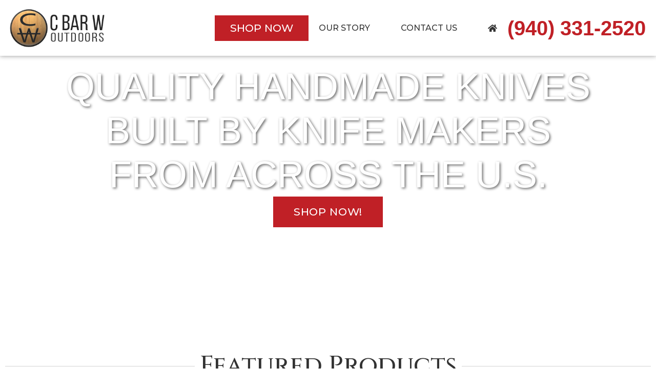

--- FILE ---
content_type: text/html; charset=UTF-8
request_url: https://cbarw.com/COBRATEC-Trapper-Hidden-Release-Automatic-Abalone-154CM-p578558548
body_size: 26049
content:
<!doctype html>
<html dir="ltr" lang="en-US" prefix="og: https://ogp.me/ns#">
<head>
	<meta charset="UTF-8">
	<meta name="viewport" content="width=device-width, initial-scale=1">
	<link rel="profile" href="https://gmpg.org/xfn/11">
	<title>C Bar W Outdoors | Quality handmade knives from U.S knife makers | Corinth, Texas</title>
	<style>img:is([sizes="auto" i], [sizes^="auto," i]) { contain-intrinsic-size: 3000px 1500px }</style>
	
		<!-- All in One SEO 4.7.0 - aioseo.com -->
		<meta name="description" content="We offer every day pocket knives to high end collector handmade knives, and work hard to find quality knife makers from the US that stand behind their work so we can bring you quality knives at an affordable price." />
		<meta name="robots" content="max-image-preview:large" />
		<link rel="canonical" href="https://cbarw.com/" />
		<meta name="generator" content="All in One SEO (AIOSEO) 4.7.0" />
		<meta property="og:locale" content="en_US" />
		<meta property="og:site_name" content="C Bar W Outdoors | quality handmade knives built by knife makers from across the U.S." />
		<meta property="og:type" content="website" />
		<meta property="og:title" content="C Bar W Outdoors | Quality handmade knives from U.S knife makers | Corinth, Texas" />
		<meta property="og:description" content="We offer every day pocket knives to high end collector handmade knives, and work hard to find quality knife makers from the US that stand behind their work so we can bring you quality knives at an affordable price." />
		<meta property="og:url" content="https://cbarw.com/" />
		<meta property="og:image" content="https://cbarw.com/wp-content/uploads/2023/08/cbarw-home-page.jpg" />
		<meta property="og:image:secure_url" content="https://cbarw.com/wp-content/uploads/2023/08/cbarw-home-page.jpg" />
		<meta property="og:image:width" content="1500" />
		<meta property="og:image:height" content="908" />
		<meta name="twitter:card" content="summary" />
		<meta name="twitter:title" content="C Bar W Outdoors | Quality handmade knives from U.S knife makers | Corinth, Texas" />
		<meta name="twitter:description" content="We offer every day pocket knives to high end collector handmade knives, and work hard to find quality knife makers from the US that stand behind their work so we can bring you quality knives at an affordable price." />
		<meta name="twitter:image" content="https://cbarw.com/wp-content/uploads/2023/08/cbarw-home-page.jpg" />
		<script type="application/ld+json" class="aioseo-schema">
			{"@context":"https:\/\/schema.org","@graph":[{"@type":"BreadcrumbList","@id":"https:\/\/cbarw.com\/#breadcrumblist","itemListElement":[{"@type":"ListItem","@id":"https:\/\/cbarw.com\/#listItem","position":1,"name":"Home"}]},{"@type":"Organization","@id":"https:\/\/cbarw.com\/#organization","name":"C Bar W Outdoors","description":"quality handmade knives built by knife makers from across the U.S.","url":"https:\/\/cbarw.com\/","telephone":"+19403312520","logo":{"@type":"ImageObject","url":"https:\/\/cbarw.com\/wp-content\/uploads\/2020\/11\/web-logo-1.png","@id":"https:\/\/cbarw.com\/#organizationLogo","width":300,"height":129,"caption":"C Bar W Outdoors web logo"},"image":{"@id":"https:\/\/cbarw.com\/#organizationLogo"},"sameAs":["https:\/\/www.instagram.com\/cbarw\/"]},{"@type":"WebPage","@id":"https:\/\/cbarw.com\/#webpage","url":"https:\/\/cbarw.com\/","name":"C Bar W Outdoors | Quality handmade knives from U.S knife makers | Corinth, Texas","description":"We offer every day pocket knives to high end collector handmade knives, and work hard to find quality knife makers from the US that stand behind their work so we can bring you quality knives at an affordable price.","inLanguage":"en-US","isPartOf":{"@id":"https:\/\/cbarw.com\/#website"},"breadcrumb":{"@id":"https:\/\/cbarw.com\/#breadcrumblist"},"image":{"@type":"ImageObject","url":"https:\/\/cbarw.com\/wp-content\/uploads\/2023\/08\/cbarw-home-page.jpg","@id":"https:\/\/cbarw.com\/#mainImage","width":1500,"height":908},"primaryImageOfPage":{"@id":"https:\/\/cbarw.com\/#mainImage"},"datePublished":"2020-11-18T14:08:41-06:00","dateModified":"2024-06-30T14:44:10-05:00"},{"@type":"WebSite","@id":"https:\/\/cbarw.com\/#website","url":"https:\/\/cbarw.com\/","name":"C Bar W Outdoors","description":"quality handmade knives built by knife makers from across the U.S.","inLanguage":"en-US","publisher":{"@id":"https:\/\/cbarw.com\/#organization"},"potentialAction":{"@type":"SearchAction","target":{"@type":"EntryPoint","urlTemplate":"https:\/\/cbarw.com\/?s={search_term_string}"},"query-input":"required name=search_term_string"}}]}
		</script>
		<!-- All in One SEO -->


<meta name="description" content="Trapper Hidden Release Abalone Knife, a masterpiece that seamlessly blends elegance and functionality. This exquisite knife features a unique hidden release mechanism ingeniously concealed within its bolster, ensuring a sleek and unobtrusive appearance. Crafted with unparalleled precision, this Trapper Hidden Release Knife is the epitome of sophistication. The handle of this remarkable knife is"><meta http-equiv="x-dns-prefetch-control" content="on">
<link href="https://app.ecwid.com" rel="preconnect" crossorigin />
<link href="https://ecomm.events" rel="preconnect" crossorigin />
<link href="https://d1q3axnfhmyveb.cloudfront.net" rel="preconnect" crossorigin />
<link href="https://dqzrr9k4bjpzk.cloudfront.net" rel="preconnect" crossorigin />
<link href="https://d1oxsl77a1kjht.cloudfront.net" rel="preconnect" crossorigin>
<meta property="og:title" content="C Bar W Outdoors | Quality handmade knives from U.S knife makers | Corinth, Texas">
<meta property="og:url" content="https://cbarw.com/COBRATEC-Trapper-Hidden-Release-Automatic-Abalone-154CM-p578558548">
<meta property="og:image" content="https://d2j6dbq0eux0bg.cloudfront.net/images/40150425/3863926734.webp">
<meta property="og:site_name" content="C Bar W Outdoors">
<meta property="og:description" content="Trapper Hidden Release Abalone Knife, a masterpiece that seamlessly blends elegance and functionality. This exquisite knife features a unique hidden release mechanism ingeniously concealed within its bolster, ensuring a sleek and unobtrusive appearance. Crafted with unparalleled precision, this Trapper Hidden Release Knife is the epitome of sophistication. The handle of this remarkable knife is">
<meta property="og:type" content="website">
<meta name="twitter:card" content="summary_large_image">
<meta name="twitter:title" content="C Bar W Outdoors | Quality handmade knives from U.S knife makers | Corinth, Texas">
<meta name="twitter:description" content="Trapper Hidden Release Abalone Knife, a masterpiece that seamlessly blends elegance and functionality. This exquisite knife features a unique hidden release mechanism ingeniously concealed within its bolster, ensuring a sleek and unobtrusive appearance. Crafted with unparalleled precision, this Trapper Hidden Release Knife is the epitome of sophistication. The handle of this remarkable knife is">
<meta name="twitter:image" content="https://d2j6dbq0eux0bg.cloudfront.net/images/40150425/3863926734.webp"><link rel="canonical" href="https://cbarw.com/COBRATEC-Trapper-Hidden-Release-Automatic-Abalone-154CM-p578558548" />
<link rel="alternate" type="application/rss+xml" title="C Bar W Outdoors &raquo; Feed" href="https://cbarw.com/feed/" />
<link rel="alternate" type="application/rss+xml" title="C Bar W Outdoors &raquo; Comments Feed" href="https://cbarw.com/comments/feed/" />
<style id='classic-theme-styles-inline-css'>
/*! This file is auto-generated */
.wp-block-button__link{color:#fff;background-color:#32373c;border-radius:9999px;box-shadow:none;text-decoration:none;padding:calc(.667em + 2px) calc(1.333em + 2px);font-size:1.125em}.wp-block-file__button{background:#32373c;color:#fff;text-decoration:none}
</style>
<style id='global-styles-inline-css'>
:root{--wp--preset--aspect-ratio--square: 1;--wp--preset--aspect-ratio--4-3: 4/3;--wp--preset--aspect-ratio--3-4: 3/4;--wp--preset--aspect-ratio--3-2: 3/2;--wp--preset--aspect-ratio--2-3: 2/3;--wp--preset--aspect-ratio--16-9: 16/9;--wp--preset--aspect-ratio--9-16: 9/16;--wp--preset--color--black: #000000;--wp--preset--color--cyan-bluish-gray: #abb8c3;--wp--preset--color--white: #ffffff;--wp--preset--color--pale-pink: #f78da7;--wp--preset--color--vivid-red: #cf2e2e;--wp--preset--color--luminous-vivid-orange: #ff6900;--wp--preset--color--luminous-vivid-amber: #fcb900;--wp--preset--color--light-green-cyan: #7bdcb5;--wp--preset--color--vivid-green-cyan: #00d084;--wp--preset--color--pale-cyan-blue: #8ed1fc;--wp--preset--color--vivid-cyan-blue: #0693e3;--wp--preset--color--vivid-purple: #9b51e0;--wp--preset--gradient--vivid-cyan-blue-to-vivid-purple: linear-gradient(135deg,rgba(6,147,227,1) 0%,rgb(155,81,224) 100%);--wp--preset--gradient--light-green-cyan-to-vivid-green-cyan: linear-gradient(135deg,rgb(122,220,180) 0%,rgb(0,208,130) 100%);--wp--preset--gradient--luminous-vivid-amber-to-luminous-vivid-orange: linear-gradient(135deg,rgba(252,185,0,1) 0%,rgba(255,105,0,1) 100%);--wp--preset--gradient--luminous-vivid-orange-to-vivid-red: linear-gradient(135deg,rgba(255,105,0,1) 0%,rgb(207,46,46) 100%);--wp--preset--gradient--very-light-gray-to-cyan-bluish-gray: linear-gradient(135deg,rgb(238,238,238) 0%,rgb(169,184,195) 100%);--wp--preset--gradient--cool-to-warm-spectrum: linear-gradient(135deg,rgb(74,234,220) 0%,rgb(151,120,209) 20%,rgb(207,42,186) 40%,rgb(238,44,130) 60%,rgb(251,105,98) 80%,rgb(254,248,76) 100%);--wp--preset--gradient--blush-light-purple: linear-gradient(135deg,rgb(255,206,236) 0%,rgb(152,150,240) 100%);--wp--preset--gradient--blush-bordeaux: linear-gradient(135deg,rgb(254,205,165) 0%,rgb(254,45,45) 50%,rgb(107,0,62) 100%);--wp--preset--gradient--luminous-dusk: linear-gradient(135deg,rgb(255,203,112) 0%,rgb(199,81,192) 50%,rgb(65,88,208) 100%);--wp--preset--gradient--pale-ocean: linear-gradient(135deg,rgb(255,245,203) 0%,rgb(182,227,212) 50%,rgb(51,167,181) 100%);--wp--preset--gradient--electric-grass: linear-gradient(135deg,rgb(202,248,128) 0%,rgb(113,206,126) 100%);--wp--preset--gradient--midnight: linear-gradient(135deg,rgb(2,3,129) 0%,rgb(40,116,252) 100%);--wp--preset--font-size--small: 13px;--wp--preset--font-size--medium: 20px;--wp--preset--font-size--large: 36px;--wp--preset--font-size--x-large: 42px;--wp--preset--spacing--20: 0.44rem;--wp--preset--spacing--30: 0.67rem;--wp--preset--spacing--40: 1rem;--wp--preset--spacing--50: 1.5rem;--wp--preset--spacing--60: 2.25rem;--wp--preset--spacing--70: 3.38rem;--wp--preset--spacing--80: 5.06rem;--wp--preset--shadow--natural: 6px 6px 9px rgba(0, 0, 0, 0.2);--wp--preset--shadow--deep: 12px 12px 50px rgba(0, 0, 0, 0.4);--wp--preset--shadow--sharp: 6px 6px 0px rgba(0, 0, 0, 0.2);--wp--preset--shadow--outlined: 6px 6px 0px -3px rgba(255, 255, 255, 1), 6px 6px rgba(0, 0, 0, 1);--wp--preset--shadow--crisp: 6px 6px 0px rgba(0, 0, 0, 1);}:where(.is-layout-flex){gap: 0.5em;}:where(.is-layout-grid){gap: 0.5em;}body .is-layout-flex{display: flex;}.is-layout-flex{flex-wrap: wrap;align-items: center;}.is-layout-flex > :is(*, div){margin: 0;}body .is-layout-grid{display: grid;}.is-layout-grid > :is(*, div){margin: 0;}:where(.wp-block-columns.is-layout-flex){gap: 2em;}:where(.wp-block-columns.is-layout-grid){gap: 2em;}:where(.wp-block-post-template.is-layout-flex){gap: 1.25em;}:where(.wp-block-post-template.is-layout-grid){gap: 1.25em;}.has-black-color{color: var(--wp--preset--color--black) !important;}.has-cyan-bluish-gray-color{color: var(--wp--preset--color--cyan-bluish-gray) !important;}.has-white-color{color: var(--wp--preset--color--white) !important;}.has-pale-pink-color{color: var(--wp--preset--color--pale-pink) !important;}.has-vivid-red-color{color: var(--wp--preset--color--vivid-red) !important;}.has-luminous-vivid-orange-color{color: var(--wp--preset--color--luminous-vivid-orange) !important;}.has-luminous-vivid-amber-color{color: var(--wp--preset--color--luminous-vivid-amber) !important;}.has-light-green-cyan-color{color: var(--wp--preset--color--light-green-cyan) !important;}.has-vivid-green-cyan-color{color: var(--wp--preset--color--vivid-green-cyan) !important;}.has-pale-cyan-blue-color{color: var(--wp--preset--color--pale-cyan-blue) !important;}.has-vivid-cyan-blue-color{color: var(--wp--preset--color--vivid-cyan-blue) !important;}.has-vivid-purple-color{color: var(--wp--preset--color--vivid-purple) !important;}.has-black-background-color{background-color: var(--wp--preset--color--black) !important;}.has-cyan-bluish-gray-background-color{background-color: var(--wp--preset--color--cyan-bluish-gray) !important;}.has-white-background-color{background-color: var(--wp--preset--color--white) !important;}.has-pale-pink-background-color{background-color: var(--wp--preset--color--pale-pink) !important;}.has-vivid-red-background-color{background-color: var(--wp--preset--color--vivid-red) !important;}.has-luminous-vivid-orange-background-color{background-color: var(--wp--preset--color--luminous-vivid-orange) !important;}.has-luminous-vivid-amber-background-color{background-color: var(--wp--preset--color--luminous-vivid-amber) !important;}.has-light-green-cyan-background-color{background-color: var(--wp--preset--color--light-green-cyan) !important;}.has-vivid-green-cyan-background-color{background-color: var(--wp--preset--color--vivid-green-cyan) !important;}.has-pale-cyan-blue-background-color{background-color: var(--wp--preset--color--pale-cyan-blue) !important;}.has-vivid-cyan-blue-background-color{background-color: var(--wp--preset--color--vivid-cyan-blue) !important;}.has-vivid-purple-background-color{background-color: var(--wp--preset--color--vivid-purple) !important;}.has-black-border-color{border-color: var(--wp--preset--color--black) !important;}.has-cyan-bluish-gray-border-color{border-color: var(--wp--preset--color--cyan-bluish-gray) !important;}.has-white-border-color{border-color: var(--wp--preset--color--white) !important;}.has-pale-pink-border-color{border-color: var(--wp--preset--color--pale-pink) !important;}.has-vivid-red-border-color{border-color: var(--wp--preset--color--vivid-red) !important;}.has-luminous-vivid-orange-border-color{border-color: var(--wp--preset--color--luminous-vivid-orange) !important;}.has-luminous-vivid-amber-border-color{border-color: var(--wp--preset--color--luminous-vivid-amber) !important;}.has-light-green-cyan-border-color{border-color: var(--wp--preset--color--light-green-cyan) !important;}.has-vivid-green-cyan-border-color{border-color: var(--wp--preset--color--vivid-green-cyan) !important;}.has-pale-cyan-blue-border-color{border-color: var(--wp--preset--color--pale-cyan-blue) !important;}.has-vivid-cyan-blue-border-color{border-color: var(--wp--preset--color--vivid-cyan-blue) !important;}.has-vivid-purple-border-color{border-color: var(--wp--preset--color--vivid-purple) !important;}.has-vivid-cyan-blue-to-vivid-purple-gradient-background{background: var(--wp--preset--gradient--vivid-cyan-blue-to-vivid-purple) !important;}.has-light-green-cyan-to-vivid-green-cyan-gradient-background{background: var(--wp--preset--gradient--light-green-cyan-to-vivid-green-cyan) !important;}.has-luminous-vivid-amber-to-luminous-vivid-orange-gradient-background{background: var(--wp--preset--gradient--luminous-vivid-amber-to-luminous-vivid-orange) !important;}.has-luminous-vivid-orange-to-vivid-red-gradient-background{background: var(--wp--preset--gradient--luminous-vivid-orange-to-vivid-red) !important;}.has-very-light-gray-to-cyan-bluish-gray-gradient-background{background: var(--wp--preset--gradient--very-light-gray-to-cyan-bluish-gray) !important;}.has-cool-to-warm-spectrum-gradient-background{background: var(--wp--preset--gradient--cool-to-warm-spectrum) !important;}.has-blush-light-purple-gradient-background{background: var(--wp--preset--gradient--blush-light-purple) !important;}.has-blush-bordeaux-gradient-background{background: var(--wp--preset--gradient--blush-bordeaux) !important;}.has-luminous-dusk-gradient-background{background: var(--wp--preset--gradient--luminous-dusk) !important;}.has-pale-ocean-gradient-background{background: var(--wp--preset--gradient--pale-ocean) !important;}.has-electric-grass-gradient-background{background: var(--wp--preset--gradient--electric-grass) !important;}.has-midnight-gradient-background{background: var(--wp--preset--gradient--midnight) !important;}.has-small-font-size{font-size: var(--wp--preset--font-size--small) !important;}.has-medium-font-size{font-size: var(--wp--preset--font-size--medium) !important;}.has-large-font-size{font-size: var(--wp--preset--font-size--large) !important;}.has-x-large-font-size{font-size: var(--wp--preset--font-size--x-large) !important;}
:where(.wp-block-post-template.is-layout-flex){gap: 1.25em;}:where(.wp-block-post-template.is-layout-grid){gap: 1.25em;}
:where(.wp-block-columns.is-layout-flex){gap: 2em;}:where(.wp-block-columns.is-layout-grid){gap: 2em;}
:root :where(.wp-block-pullquote){font-size: 1.5em;line-height: 1.6;}
</style>
<link rel='stylesheet' id='ecwid-css-css' href='https://cbarw.com/wp-content/plugins/ecwid-shopping-cart/css/frontend.css?ver=6.12.22' media='all' />
<link rel='stylesheet' id='wpa-css-css' href='https://cbarw.com/wp-content/plugins/honeypot/includes/css/wpa.css?ver=2.2.02' media='all' />
<link rel='stylesheet' id='ec-elementor-css' href='https://cbarw.com/wp-content/plugins/ecwid-shopping-cart/css/integrations/elementor.css?ver=6.12.22' media='all' />
<link rel='stylesheet' id='hello-elementor-css' href='https://cbarw.com/wp-content/themes/hello-elementor/style.min.css?ver=3.1.1' media='all' />
<link rel='stylesheet' id='hello-elementor-theme-style-css' href='https://cbarw.com/wp-content/themes/hello-elementor/theme.min.css?ver=3.1.1' media='all' />
<link rel='stylesheet' id='chld_thm_cfg_child-css' href='https://cbarw.com/wp-content/themes/hello-elementor-child/style.css?ver=01d4df9b9e08902c35a64d26ed5c9cc0' media='all' />
<link rel='stylesheet' id='hello-elementor-header-footer-css' href='https://cbarw.com/wp-content/themes/hello-elementor/header-footer.min.css?ver=3.1.1' media='all' />
<link rel='stylesheet' id='elementor-frontend-css' href='https://cbarw.com/wp-content/uploads/elementor/css/custom-frontend-lite.min.css?ver=1760714127' media='all' />
<link rel='stylesheet' id='swiper-css' href='https://cbarw.com/wp-content/plugins/elementor/assets/lib/swiper/v8/css/swiper.min.css?ver=8.4.5' media='all' />
<link rel='stylesheet' id='elementor-post-6-css' href='https://cbarw.com/wp-content/uploads/elementor/css/post-6.css?ver=1760714128' media='all' />
<link rel='stylesheet' id='elementor-pro-css' href='https://cbarw.com/wp-content/uploads/elementor/css/custom-pro-frontend-lite.min.css?ver=1760714128' media='all' />
<link rel='stylesheet' id='font-awesome-5-all-css' href='https://cbarw.com/wp-content/plugins/elementor/assets/lib/font-awesome/css/all.min.css?ver=3.23.4' media='all' />
<link rel='stylesheet' id='font-awesome-4-shim-css' href='https://cbarw.com/wp-content/plugins/elementor/assets/lib/font-awesome/css/v4-shims.min.css?ver=3.23.4' media='all' />
<link rel='stylesheet' id='elementor-post-2-css' href='https://cbarw.com/wp-content/uploads/elementor/css/post-2.css?ver=1760714129' media='all' />
<link rel='stylesheet' id='elementor-post-58-css' href='https://cbarw.com/wp-content/uploads/elementor/css/post-58.css?ver=1760714129' media='all' />
<link rel='stylesheet' id='elementor-post-95-css' href='https://cbarw.com/wp-content/uploads/elementor/css/post-95.css?ver=1760714129' media='all' />
<link rel='stylesheet' id='elementor-post-63-css' href='https://cbarw.com/wp-content/uploads/elementor/css/post-63.css?ver=1760714129' media='all' />
<link rel='stylesheet' id='elementor-post-1553-css' href='https://cbarw.com/wp-content/uploads/elementor/css/post-1553.css?ver=1760714129' media='all' />
<link rel='stylesheet' id='google-fonts-1-css' href='https://fonts.googleapis.com/css?family=Montserrat%3A100%2C100italic%2C200%2C200italic%2C300%2C300italic%2C400%2C400italic%2C500%2C500italic%2C600%2C600italic%2C700%2C700italic%2C800%2C800italic%2C900%2C900italic%7CCinzel%3A100%2C100italic%2C200%2C200italic%2C300%2C300italic%2C400%2C400italic%2C500%2C500italic%2C600%2C600italic%2C700%2C700italic%2C800%2C800italic%2C900%2C900italic%7CAnton%3A100%2C100italic%2C200%2C200italic%2C300%2C300italic%2C400%2C400italic%2C500%2C500italic%2C600%2C600italic%2C700%2C700italic%2C800%2C800italic%2C900%2C900italic&#038;display=auto&#038;ver=01d4df9b9e08902c35a64d26ed5c9cc0' media='all' />
<link rel="preconnect" href="https://fonts.gstatic.com/" crossorigin><script src="https://cbarw.com/wp-includes/js/jquery/jquery.min.js?ver=3.7.1" id="jquery-core-js"></script>
<script src="https://cbarw.com/wp-includes/js/jquery/jquery-migrate.min.js?ver=3.4.1" id="jquery-migrate-js"></script>
<script src="https://cbarw.com/wp-content/plugins/elementor/assets/lib/font-awesome/js/v4-shims.min.js?ver=3.23.4" id="font-awesome-4-shim-js"></script>
<link rel="https://api.w.org/" href="https://cbarw.com/wp-json/" /><link rel="alternate" title="JSON" type="application/json" href="https://cbarw.com/wp-json/wp/v2/pages/2" /><link rel="EditURI" type="application/rsd+xml" title="RSD" href="https://cbarw.com/xmlrpc.php?rsd" />
<link rel="alternate" title="oEmbed (JSON)" type="application/json+oembed" href="https://cbarw.com/wp-json/oembed/1.0/embed?url" />
<link rel="alternate" title="oEmbed (XML)" type="text/xml+oembed" href="https://cbarw.com/wp-json/oembed/1.0/embed?url&#038;format=xml" />
<script data-cfasync="false" data-no-optimize="1" type="text/javascript">
window.ec = window.ec || Object()
window.ec.config = window.ec.config || Object();
window.ec.config.enable_canonical_urls = true;

            window.ec.config.storefrontUrls = window.ec.config.storefrontUrls || {};
            window.ec.config.storefrontUrls.cleanUrls = true;
            window.ec.config.baseUrl = 'https://cbarw.com/';
            window.ec.storefront = window.ec.storefront || {};
            window.ec.storefront.sharing_button_link = 'DIRECT_PAGE_URL';
</script>
<meta name="generator" content="Elementor 3.23.4; features: e_optimized_css_loading, e_font_icon_svg, additional_custom_breakpoints, e_lazyload; settings: css_print_method-external, google_font-enabled, font_display-auto">
			<style>
				.e-con.e-parent:nth-of-type(n+4):not(.e-lazyloaded):not(.e-no-lazyload),
				.e-con.e-parent:nth-of-type(n+4):not(.e-lazyloaded):not(.e-no-lazyload) * {
					background-image: none !important;
				}
				@media screen and (max-height: 1024px) {
					.e-con.e-parent:nth-of-type(n+3):not(.e-lazyloaded):not(.e-no-lazyload),
					.e-con.e-parent:nth-of-type(n+3):not(.e-lazyloaded):not(.e-no-lazyload) * {
						background-image: none !important;
					}
				}
				@media screen and (max-height: 640px) {
					.e-con.e-parent:nth-of-type(n+2):not(.e-lazyloaded):not(.e-no-lazyload),
					.e-con.e-parent:nth-of-type(n+2):not(.e-lazyloaded):not(.e-no-lazyload) * {
						background-image: none !important;
					}
				}
			</style>
			<link rel="icon" href="https://cbarw.com/wp-content/uploads/2020/11/logo-150x150.jpg" sizes="32x32" />
<link rel="icon" href="https://cbarw.com/wp-content/uploads/2020/11/logo.jpg" sizes="192x192" />
<link rel="apple-touch-icon" href="https://cbarw.com/wp-content/uploads/2020/11/logo.jpg" />
<meta name="msapplication-TileImage" content="https://cbarw.com/wp-content/uploads/2020/11/logo.jpg" />
		<style id="wp-custom-css">
			.page-id-1449 html#ecwid_html body#ecwid_body .ec-size.ec-size--l .ec-store .ec-grid .grid__categories .grid-category-block--id-154445752 {
   display: none !important; }		</style>
		<script type="application/ld+json" data-hid="4b23fd9">{"@context":"http://schema.org/","@type":"Product","name":"COBRATEC Trapper Hidden Release Automatic Abalone 154CM","image":[{"@type":"ImageObject","caption":"COBRATEC Trapper Hidden Release Automatic Abalone 154CM","name":"COBRATEC Trapper Hidden Release Automatic Abalone 154CM","description":"Trapper Hidden Release Abalone Knife, a masterpiece that seamlessly blends elegance and functionality. This exquisite knife features a unique hidden release mechanism ingeniously concealed within its bolster, ensuring a sleek and unobtrusive appearance. Crafted with unparalleled precision, this Trapper Hidden Release Knife is the epitome of sophistication. The handle of this remarkable knife is","url":"https://cbarw.com/COBRATEC-Trapper-Hidden-Release-Automatic-Abalone-154CM-p578558548","contentUrl":"https://d2j6dbq0eux0bg.cloudfront.net/images/40150425/3863926734.webp","width":1238,"height":1238,"thumbnail":{"@type":"ImageObject","caption":"COBRATEC Trapper Hidden Release Automatic Abalone 154CM","url":"https://cbarw.com/COBRATEC-Trapper-Hidden-Release-Automatic-Abalone-154CM-p578558548","contentUrl":"https://d2j6dbq0eux0bg.cloudfront.net/images/40150425/5504587793.webp","width":400,"height":400},"thumbnailUrl":"https://d2j6dbq0eux0bg.cloudfront.net/images/40150425/5504587793.webp"},{"@type":"ImageObject","caption":"COBRATEC Trapper Hidden Release Automatic Abalone 154CM","name":"COBRATEC Trapper Hidden Release Automatic Abalone 154CM","description":"Trapper Hidden Release Abalone Knife, a masterpiece that seamlessly blends elegance and functionality. This exquisite knife features a unique hidden release mechanism ingeniously concealed within its bolster, ensuring a sleek and unobtrusive appearance. Crafted with unparalleled precision, this Trapper Hidden Release Knife is the epitome of sophistication. The handle of this remarkable knife is","url":"https://cbarw.com/COBRATEC-Trapper-Hidden-Release-Automatic-Abalone-154CM-p578558548","contentUrl":"https://d2j6dbq0eux0bg.cloudfront.net/images/40150425/3864011790.webp","width":1238,"height":1238,"thumbnail":{"@type":"ImageObject","caption":"COBRATEC Trapper Hidden Release Automatic Abalone 154CM","url":"https://cbarw.com/COBRATEC-Trapper-Hidden-Release-Automatic-Abalone-154CM-p578558548","contentUrl":"https://d2j6dbq0eux0bg.cloudfront.net/images/40150425/3864011792.webp","width":400,"height":400},"thumbnailUrl":"https://d2j6dbq0eux0bg.cloudfront.net/images/40150425/3864011792.webp"},{"@type":"ImageObject","caption":"COBRATEC Trapper Hidden Release Automatic Abalone 154CM","name":"COBRATEC Trapper Hidden Release Automatic Abalone 154CM","description":"Trapper Hidden Release Abalone Knife, a masterpiece that seamlessly blends elegance and functionality. This exquisite knife features a unique hidden release mechanism ingeniously concealed within its bolster, ensuring a sleek and unobtrusive appearance. Crafted with unparalleled precision, this Trapper Hidden Release Knife is the epitome of sophistication. The handle of this remarkable knife is","url":"https://cbarw.com/COBRATEC-Trapper-Hidden-Release-Automatic-Abalone-154CM-p578558548","contentUrl":"https://d2j6dbq0eux0bg.cloudfront.net/images/40150425/3863994107.webp","width":1238,"height":1238,"thumbnail":{"@type":"ImageObject","caption":"COBRATEC Trapper Hidden Release Automatic Abalone 154CM","url":"https://cbarw.com/COBRATEC-Trapper-Hidden-Release-Automatic-Abalone-154CM-p578558548","contentUrl":"https://d2j6dbq0eux0bg.cloudfront.net/images/40150425/3863994109.webp","width":400,"height":400},"thumbnailUrl":"https://d2j6dbq0eux0bg.cloudfront.net/images/40150425/3863994109.webp"},{"@type":"ImageObject","caption":"COBRATEC Trapper Hidden Release Automatic Abalone 154CM","name":"COBRATEC Trapper Hidden Release Automatic Abalone 154CM","description":"Trapper Hidden Release Abalone Knife, a masterpiece that seamlessly blends elegance and functionality. This exquisite knife features a unique hidden release mechanism ingeniously concealed within its bolster, ensuring a sleek and unobtrusive appearance. Crafted with unparalleled precision, this Trapper Hidden Release Knife is the epitome of sophistication. The handle of this remarkable knife is","url":"https://cbarw.com/COBRATEC-Trapper-Hidden-Release-Automatic-Abalone-154CM-p578558548","contentUrl":"https://d2j6dbq0eux0bg.cloudfront.net/images/40150425/3863999090.webp","width":1238,"height":1238,"thumbnail":{"@type":"ImageObject","caption":"COBRATEC Trapper Hidden Release Automatic Abalone 154CM","url":"https://cbarw.com/COBRATEC-Trapper-Hidden-Release-Automatic-Abalone-154CM-p578558548","contentUrl":"https://d2j6dbq0eux0bg.cloudfront.net/images/40150425/3863999092.webp","width":400,"height":400},"thumbnailUrl":"https://d2j6dbq0eux0bg.cloudfront.net/images/40150425/3863999092.webp"}],"description":"Trapper Hidden Release Abalone Knife, a masterpiece that seamlessly blends elegance and functionality. This exquisite knife features a unique hidden release mechanism ingeniously concealed within its bolster, ensuring a sleek and unobtrusive appearance. Crafted with unparalleled precision, this Trapper Hidden Release Knife is the epitome of sophistication. The handle of this remarkable knife is","sku":"00775","offers":{"@type":"Offer","priceCurrency":"USD","price":"129.99","priceSpecification":{"@type":"PriceSpecification","price":"129.99","priceCurrency":"USD","valueAddedTaxIncluded":false},"url":"https://cbarw.com/COBRATEC-Trapper-Hidden-Release-Automatic-Abalone-154CM-p578558548","itemCondition":"http://schema.org/NewCondition","availability":"http://schema.org/InStock","seller":{"@type":"Organization","name":"C Bar W Outdoors"}}}</script></head>
<body class="home wp-singular page-template-default page page-id-2 wp-custom-logo wp-theme-hello-elementor wp-child-theme-hello-elementor-child ecwid-shopping-cart elementor-default elementor-template-full-width elementor-kit-6 elementor-page elementor-page-2 elementor-page-63">


<a class="skip-link screen-reader-text" href="#content">Skip to content</a>

		<div data-elementor-type="header" data-elementor-id="58" class="elementor elementor-58 elementor-location-header" data-elementor-post-type="elementor_library">
			<div class="elementor-element elementor-element-76cdd0e e-flex e-con-boxed e-con e-parent" data-id="76cdd0e" data-element_type="container" data-settings="{&quot;background_background&quot;:&quot;classic&quot;,&quot;sticky&quot;:&quot;top&quot;,&quot;sticky_effects_offset&quot;:50,&quot;sticky_on&quot;:[&quot;desktop&quot;,&quot;tablet_extra&quot;,&quot;tablet&quot;],&quot;sticky_offset&quot;:0}">
					<div class="e-con-inner">
				<div class="elementor-element elementor-element-5c03973 elementor-widget-mobile__width-inherit logo elementor-widget elementor-widget-theme-site-logo elementor-widget-image" data-id="5c03973" data-element_type="widget" data-widget_type="theme-site-logo.default">
				<div class="elementor-widget-container">
			<style>/*! elementor - v3.23.0 - 05-08-2024 */
.elementor-widget-image{text-align:center}.elementor-widget-image a{display:inline-block}.elementor-widget-image a img[src$=".svg"]{width:48px}.elementor-widget-image img{vertical-align:middle;display:inline-block}</style>						<a href="https://cbarw.com">
			<img width="300" height="129" src="https://cbarw.com/wp-content/uploads/2020/11/web-logo-1.png" class="attachment-full size-full wp-image-1189" alt="C Bar W Outdoors web logo" />				</a>
									</div>
				</div>
		<div class="elementor-element elementor-element-d46917f e-flex e-con-boxed e-con e-child" data-id="d46917f" data-element_type="container">
					<div class="e-con-inner">
				<div class="elementor-element elementor-element-36ac2eb elementor-mobile-align-center elementor-widget__width-auto elementor-widget elementor-widget-button" data-id="36ac2eb" data-element_type="widget" data-widget_type="button.default">
				<div class="elementor-widget-container">
					<div class="elementor-button-wrapper">
			<a class="elementor-button elementor-button-link elementor-size-md" href="https://cbarw.com/store/">
						<span class="elementor-button-content-wrapper">
									<span class="elementor-button-text">shop now</span>
					</span>
					</a>
		</div>
				</div>
				</div>
				<div class="elementor-element elementor-element-3472831 elementor-nav-menu--dropdown-tablet_extra elementor-nav-menu__text-align-aside elementor-nav-menu--toggle elementor-nav-menu--burger elementor-widget elementor-widget-nav-menu" data-id="3472831" data-element_type="widget" data-settings="{&quot;layout&quot;:&quot;horizontal&quot;,&quot;submenu_icon&quot;:{&quot;value&quot;:&quot;&lt;svg class=\&quot;e-font-icon-svg e-fas-caret-down\&quot; viewBox=\&quot;0 0 320 512\&quot; xmlns=\&quot;http:\/\/www.w3.org\/2000\/svg\&quot;&gt;&lt;path d=\&quot;M31.3 192h257.3c17.8 0 26.7 21.5 14.1 34.1L174.1 354.8c-7.8 7.8-20.5 7.8-28.3 0L17.2 226.1C4.6 213.5 13.5 192 31.3 192z\&quot;&gt;&lt;\/path&gt;&lt;\/svg&gt;&quot;,&quot;library&quot;:&quot;fa-solid&quot;},&quot;toggle&quot;:&quot;burger&quot;}" data-widget_type="nav-menu.default">
				<div class="elementor-widget-container">
			<link rel="stylesheet" href="https://cbarw.com/wp-content/uploads/elementor/css/custom-pro-widget-nav-menu.min.css?ver=1760714129?ver=1760714129">			<nav aria-label="Menu" class="elementor-nav-menu--main elementor-nav-menu__container elementor-nav-menu--layout-horizontal e--pointer-underline e--animation-fade">
				<ul id="menu-1-3472831" class="elementor-nav-menu"><li class="menu-item menu-item-type-post_type menu-item-object-page menu-item-21"><a href="https://cbarw.com/our-story/" class="elementor-item">Our Story</a></li>
<li class="menu-item menu-item-type-post_type menu-item-object-page menu-item-22"><a href="https://cbarw.com/contact/" class="elementor-item">Contact Us</a></li>
<li class="menu-item menu-item-type-custom menu-item-object-custom menu-item-433"><a href="/" class="elementor-item"><i class="fas fa-home"></i></a></li>
</ul>			</nav>
					<div class="elementor-menu-toggle" role="button" tabindex="0" aria-label="Menu Toggle" aria-expanded="false">
			<svg aria-hidden="true" role="presentation" class="elementor-menu-toggle__icon--open e-font-icon-svg e-eicon-menu-bar" viewBox="0 0 1000 1000" xmlns="http://www.w3.org/2000/svg"><path d="M104 333H896C929 333 958 304 958 271S929 208 896 208H104C71 208 42 237 42 271S71 333 104 333ZM104 583H896C929 583 958 554 958 521S929 458 896 458H104C71 458 42 487 42 521S71 583 104 583ZM104 833H896C929 833 958 804 958 771S929 708 896 708H104C71 708 42 737 42 771S71 833 104 833Z"></path></svg><svg aria-hidden="true" role="presentation" class="elementor-menu-toggle__icon--close e-font-icon-svg e-eicon-close" viewBox="0 0 1000 1000" xmlns="http://www.w3.org/2000/svg"><path d="M742 167L500 408 258 167C246 154 233 150 217 150 196 150 179 158 167 167 154 179 150 196 150 212 150 229 154 242 171 254L408 500 167 742C138 771 138 800 167 829 196 858 225 858 254 829L496 587 738 829C750 842 767 846 783 846 800 846 817 842 829 829 842 817 846 804 846 783 846 767 842 750 829 737L588 500 833 258C863 229 863 200 833 171 804 137 775 137 742 167Z"></path></svg>			<span class="elementor-screen-only">Menu</span>
		</div>
					<nav class="elementor-nav-menu--dropdown elementor-nav-menu__container" aria-hidden="true">
				<ul id="menu-2-3472831" class="elementor-nav-menu"><li class="menu-item menu-item-type-post_type menu-item-object-page menu-item-21"><a href="https://cbarw.com/our-story/" class="elementor-item" tabindex="-1">Our Story</a></li>
<li class="menu-item menu-item-type-post_type menu-item-object-page menu-item-22"><a href="https://cbarw.com/contact/" class="elementor-item" tabindex="-1">Contact Us</a></li>
<li class="menu-item menu-item-type-custom menu-item-object-custom menu-item-433"><a href="/" class="elementor-item" tabindex="-1"><i class="fas fa-home"></i></a></li>
</ul>			</nav>
				</div>
				</div>
				<div class="elementor-element elementor-element-2728c6c elementor-widget elementor-widget-heading" data-id="2728c6c" data-element_type="widget" data-widget_type="heading.default">
				<div class="elementor-widget-container">
			<style>/*! elementor - v3.23.0 - 05-08-2024 */
.elementor-heading-title{padding:0;margin:0;line-height:1}.elementor-widget-heading .elementor-heading-title[class*=elementor-size-]>a{color:inherit;font-size:inherit;line-height:inherit}.elementor-widget-heading .elementor-heading-title.elementor-size-small{font-size:15px}.elementor-widget-heading .elementor-heading-title.elementor-size-medium{font-size:19px}.elementor-widget-heading .elementor-heading-title.elementor-size-large{font-size:29px}.elementor-widget-heading .elementor-heading-title.elementor-size-xl{font-size:39px}.elementor-widget-heading .elementor-heading-title.elementor-size-xxl{font-size:59px}</style><h2 class="elementor-heading-title elementor-size-default"><a href="tel:1-940-331-2520">(940) 331-2520</a></h2>		</div>
				</div>
					</div>
				</div>
					</div>
				</div>
				</div>
				<div data-elementor-type="single-page" data-elementor-id="63" class="elementor elementor-63 elementor-location-single post-2 page type-page status-publish has-post-thumbnail hentry" data-elementor-post-type="elementor_library">
			<div class="elementor-element elementor-element-c1eb05a animated-slow e-flex e-con-boxed elementor-invisible e-con e-parent" data-id="c1eb05a" data-element_type="container" data-settings="{&quot;background_background&quot;:&quot;classic&quot;,&quot;animation&quot;:&quot;fadeIn&quot;}">
					<div class="e-con-inner">
				<div class="elementor-element elementor-element-ee63444 animated-slow elementor-invisible elementor-widget elementor-widget-heading" data-id="ee63444" data-element_type="widget" data-settings="{&quot;_animation&quot;:&quot;fadeIn&quot;,&quot;_animation_delay&quot;:500}" data-widget_type="heading.default">
				<div class="elementor-widget-container">
			<h1 class="elementor-heading-title elementor-size-default">quality handmade knives built by knife makers from across the U.S. </h1>		</div>
				</div>
				<div class="elementor-element elementor-element-c91e88c elementor-align-center animated-slow elementor-widget__width-auto elementor-mobile-align-center elementor-widget-mobile__width-inherit elementor-widget elementor-widget-button" data-id="c91e88c" data-element_type="widget" data-settings="{&quot;_animation&quot;:&quot;none&quot;,&quot;_animation_delay&quot;:1500,&quot;_animation_tablet&quot;:&quot;none&quot;}" data-widget_type="button.default">
				<div class="elementor-widget-container">
					<div class="elementor-button-wrapper">
			<a class="elementor-button elementor-button-link elementor-size-lg" href="https://cbarw.com/store/">
						<span class="elementor-button-content-wrapper">
									<span class="elementor-button-text">Shop now!</span>
					</span>
					</a>
		</div>
				</div>
				</div>
					</div>
				</div>
		<div class="elementor-element elementor-element-e465620 e-con-full e-flex e-con e-parent" data-id="e465620" data-element_type="container">
				<div class="elementor-element elementor-element-ba10223 elementor-widget elementor-widget-theme-post-content" data-id="ba10223" data-element_type="widget" data-widget_type="theme-post-content.default">
				<div class="elementor-widget-container">
					<div data-elementor-type="wp-page" data-elementor-id="2" class="elementor elementor-2" data-elementor-post-type="page">
				<div class="elementor-element elementor-element-0da3fbd e-con-full e-flex e-con e-parent" data-id="0da3fbd" data-element_type="container">
				<div class="elementor-element elementor-element-e7d461f elementor-widget-divider--view-line_text elementor-widget-divider--element-align-center elementor-widget elementor-widget-divider" data-id="e7d461f" data-element_type="widget" data-widget_type="divider.default">
				<div class="elementor-widget-container">
			<style>/*! elementor - v3.23.0 - 05-08-2024 */
.elementor-widget-divider{--divider-border-style:none;--divider-border-width:1px;--divider-color:#0c0d0e;--divider-icon-size:20px;--divider-element-spacing:10px;--divider-pattern-height:24px;--divider-pattern-size:20px;--divider-pattern-url:none;--divider-pattern-repeat:repeat-x}.elementor-widget-divider .elementor-divider{display:flex}.elementor-widget-divider .elementor-divider__text{font-size:15px;line-height:1;max-width:95%}.elementor-widget-divider .elementor-divider__element{margin:0 var(--divider-element-spacing);flex-shrink:0}.elementor-widget-divider .elementor-icon{font-size:var(--divider-icon-size)}.elementor-widget-divider .elementor-divider-separator{display:flex;margin:0;direction:ltr}.elementor-widget-divider--view-line_icon .elementor-divider-separator,.elementor-widget-divider--view-line_text .elementor-divider-separator{align-items:center}.elementor-widget-divider--view-line_icon .elementor-divider-separator:after,.elementor-widget-divider--view-line_icon .elementor-divider-separator:before,.elementor-widget-divider--view-line_text .elementor-divider-separator:after,.elementor-widget-divider--view-line_text .elementor-divider-separator:before{display:block;content:"";border-block-end:0;flex-grow:1;border-block-start:var(--divider-border-width) var(--divider-border-style) var(--divider-color)}.elementor-widget-divider--element-align-left .elementor-divider .elementor-divider-separator>.elementor-divider__svg:first-of-type{flex-grow:0;flex-shrink:100}.elementor-widget-divider--element-align-left .elementor-divider-separator:before{content:none}.elementor-widget-divider--element-align-left .elementor-divider__element{margin-left:0}.elementor-widget-divider--element-align-right .elementor-divider .elementor-divider-separator>.elementor-divider__svg:last-of-type{flex-grow:0;flex-shrink:100}.elementor-widget-divider--element-align-right .elementor-divider-separator:after{content:none}.elementor-widget-divider--element-align-right .elementor-divider__element{margin-right:0}.elementor-widget-divider--element-align-start .elementor-divider .elementor-divider-separator>.elementor-divider__svg:first-of-type{flex-grow:0;flex-shrink:100}.elementor-widget-divider--element-align-start .elementor-divider-separator:before{content:none}.elementor-widget-divider--element-align-start .elementor-divider__element{margin-inline-start:0}.elementor-widget-divider--element-align-end .elementor-divider .elementor-divider-separator>.elementor-divider__svg:last-of-type{flex-grow:0;flex-shrink:100}.elementor-widget-divider--element-align-end .elementor-divider-separator:after{content:none}.elementor-widget-divider--element-align-end .elementor-divider__element{margin-inline-end:0}.elementor-widget-divider:not(.elementor-widget-divider--view-line_text):not(.elementor-widget-divider--view-line_icon) .elementor-divider-separator{border-block-start:var(--divider-border-width) var(--divider-border-style) var(--divider-color)}.elementor-widget-divider--separator-type-pattern{--divider-border-style:none}.elementor-widget-divider--separator-type-pattern.elementor-widget-divider--view-line .elementor-divider-separator,.elementor-widget-divider--separator-type-pattern:not(.elementor-widget-divider--view-line) .elementor-divider-separator:after,.elementor-widget-divider--separator-type-pattern:not(.elementor-widget-divider--view-line) .elementor-divider-separator:before,.elementor-widget-divider--separator-type-pattern:not([class*=elementor-widget-divider--view]) .elementor-divider-separator{width:100%;min-height:var(--divider-pattern-height);-webkit-mask-size:var(--divider-pattern-size) 100%;mask-size:var(--divider-pattern-size) 100%;-webkit-mask-repeat:var(--divider-pattern-repeat);mask-repeat:var(--divider-pattern-repeat);background-color:var(--divider-color);-webkit-mask-image:var(--divider-pattern-url);mask-image:var(--divider-pattern-url)}.elementor-widget-divider--no-spacing{--divider-pattern-size:auto}.elementor-widget-divider--bg-round{--divider-pattern-repeat:round}.rtl .elementor-widget-divider .elementor-divider__text{direction:rtl}.e-con-inner>.elementor-widget-divider,.e-con>.elementor-widget-divider{width:var(--container-widget-width,100%);--flex-grow:var(--container-widget-flex-grow)}</style>		<div class="elementor-divider">
			<span class="elementor-divider-separator">
							<h2 class="elementor-divider__text elementor-divider__element">
				Featured Products				</h2>
						</span>
		</div>
				</div>
				</div>
		<div class="elementor-element elementor-element-357227a e-flex e-con-boxed e-con e-child" data-id="357227a" data-element_type="container">
					<div class="e-con-inner">
				<div class="elementor-element elementor-element-f6c59bd elementor-widget elementor-widget-ec_store" data-id="f6c59bd" data-element_type="widget" data-widget_type="ec_store.default">
				<div class="elementor-widget-container">
					<!--noptimize-->
		<script data-cfasync="false" data-no-optimize="1">
			if( typeof document.documentElement.id == 'undefined' || document.documentElement.id === '' ) {
				document.documentElement.id = 'ecwid_html';
			}

			if( typeof document.body.id == 'undefined' || document.body.id === '' ) {
				document.body.id = 'ecwid_body';
			}
		</script>
		<!--/noptimize-->
				<!--noptimize-->
		<script data-cfasync="false" data-no-optimize="1" type="text/javascript">
			function createClass(name,rules){
				var style = document.createElement('style');
				style.type = 'text/css';
				document.getElementsByTagName('head')[0].appendChild(style);
				if(!(style.sheet||{}).insertRule) 
					(style.styleSheet || style.sheet).addRule(name, rules);
				else
					style.sheet.insertRule(name+'{'+rules+'}',0);
			}
			createClass('#static-ec-store-container','display:none;');
		</script>
		<!--/noptimize-->
		<div id="dynamic-ec-store-container" class=""><!-- Ecwid shopping cart plugin v 6.12.22 --><!--noptimize--><script data-cfasync="false" type="text/javascript" src="https://app.ecwid.com/script.js?40150425&data_platform=wporg&lang=en"></script><script type="text/javascript">if (typeof jQuery !== undefined && jQuery.mobile) { jQuery.mobile.hashListeningEnabled = false; jQuery.mobile.pushStateEnabled=false; }</script><!--/noptimize--><div id="ecwid-store-40150425" class="ecwid-shopping-cart-product-browser" data-ecwid-default-category-id="154445752"></div><script data-cfasync="false" data-no-optimize="1" type="text/javascript">xProductBrowser("id=ecwid-store-40150425","views=grid(20,3) list(60) table(60)","defaultCategoryId=154445752","default_page=");</script><!-- END Ecwid Shopping Cart v 6.12.22 --></div>
<div id="static-ec-store-container"><div class="static-content"><div lang="en" class="ec-storefront-v3-ssr ecwid-no-touch ecwid-supports-cssanimations ec-size ec-size--xxs ec-size--xs ec-size--s ec-size--m ec-size--l ec-size--xl ecwid-responsive ecwid-no-dragndrop" style="opacity:0;"><a id="ec-storefront-v3-top-scroller" style="width:0;height:0;position:absolute;display:block;"></a><!--[--><div><div class="ecwid-productBrowser ecwid-productBrowser-v3 ecwid-productBrowser-ProductPage ecwid-productBrowser-ProductPage-578558548"><div><div><div class="ecwid-productBrowser-head"></div><div><div class="ec-wrapper"><!--[--><!--[--><!----><div class="ec-store ec-store__product-page ec-store__product-page--578558548 ec-store__product-page--c154445752 ec-store__product-page--c149600502"><div class="ec-store__content-wrapper"><!--[--><div class=""><!--[--><div class="product-details__top"><!----><div class="product-details__top-active-navigation"><div class="ec-breadcrumbs" aria-label="Breadcrumbs" role="region"><!--[--><!--[--><a href="https://cbarw.com/" class="breadcrumbs__link ec-link ec-link--muted" data-category-id="0"><!--[-->Store<!--]--></a><span class="breadcrumbs__delimiter ec-text-muted">/</span><!--]--><!--[--><a href="https://cbarw.com/COBRATEC-c110930317" class="breadcrumbs__link ec-link ec-link--muted" data-category-id="110930317"><!--[-->COBRATEC<!--]--></a><span class="breadcrumbs__delimiter ec-text-muted">/</span><!--]--><!--[--><a href="https://cbarw.com/Trapper-Hidden-Release-c149600502" class="breadcrumbs__link ec-link ec-link--muted breadcrumbs__link--last" data-category-id="149600502"><!--[-->Trapper Hidden Release<!--]--></a><!----><!--]--><!--]--></div><div class="product-details__navigation" role="menubar"><a class="product-details__navigation--arrow-left" role="menuitem" aria-label="Go to the previous product" tabindex="0"><svg width="26" height="26" viewBox="0 0 26 26" xmlns="http://www.w3.org/2000/svg"><path d="M18.5 3.85l-8.9 9.02 8.9 9.27c.66.65.66 1.71 0 2.36-.67.65-1.74.65-2.4 0L6 14.06c-.33-.33-.5-.76-.5-1.18 0-.43.17-.86.5-1.18L16.1 1.49c.66-.65 1.74-.65 2.41 0 .66.65.66 1.71-.01 2.36z"></path></svg></a><a class="product-details__navigation--arrow-right" role="menuitem" aria-label="Go to the next product" tabindex="0"><svg width="26" height="26" viewBox="0 0 26 26" xmlns="http://www.w3.org/2000/svg"><path d="M7.5 22.15l8.9-9.02-8.9-9.28c-.66-.65-.66-1.71 0-2.36.67-.65 1.74-.65 2.4 0L20 11.94c.33.33.5.76.5 1.18 0 .43-.17.86-.5 1.18L9.9 24.51c-.66.65-1.74.65-2.41 0-.66-.65-.66-1.71.01-2.36z"></path></svg></a></div></div></div><!--]--><div class="product-details product-details--layout-sidebar-right product-details--description-side" itemtype="http://schema.org/Product" itemscope><!--[--><div class="product-details__gallery details-gallery"><div class="details-gallery__wrap"><div class="details-gallery__wrap-inner"><!--[--><!--]--><div class="details-gallery__spacer" style="padding-top:100%;"></div><div class="details-gallery__images details-gallery__images--aspect-ratio-auto"><!--[--><div class="details-gallery__images-container"><div class="details-gallery__images-controls details-gallery__images-controls--no-left" style=""><div class="details-gallery__images-control details-gallery__images-control--left"></div><div class="details-gallery__images-control details-gallery__images-control--right"></div></div><div class="details-gallery__images-spacer" style="max-width:1238px;"><div class="details-gallery__images-spacer-inner" style="padding-top:100%;"></div></div><div class="details-gallery__images-carousel" style="transform:translateX(0%);"><!--[--><!--[--><div class="details-gallery__image details-gallery__image--aspect-ratio-1 details-gallery__image--loading"><div class="details-gallery__image-spacer"></div><div class="details-gallery__image-wrapper"><div class="details-gallery__image-wrapper-inner" style="width:1238px;"><!----><div style="width:100%;height:100%;background-image:url(https://d2j6dbq0eux0bg.cloudfront.net/images/40150425/3863926734.webp);top:0%;left:0%;" class="details-gallery__images-zoom"></div><div class="details-gallery__main-image-wrapper"><img fetchpriority="high"  src="https://d2j6dbq0eux0bg.cloudfront.net/images/40150425/3863926734.webp" srcset="https://d2j6dbq0eux0bg.cloudfront.net/images/40150425/3863926734.webp 1x" alt="COBRATEC Trapper Hidden Release Automatic Abalone 154CM" title="COBRATEC Trapper Hidden Release Automatic Abalone 154CM" width="1238" height="1238" loading="eager" style="background-color:;background-image:-webkit-image-set(url(https://d2j6dbq0eux0bg.cloudfront.net/images/40150425/5504587793.webp) 1x, url(https://d2j6dbq0eux0bg.cloudfront.net/images/40150425/5504587793.webp) 2x);background-size:cover;" class="details-gallery__photoswipe-index-0 details-gallery__picture" itemprop="image" decoding="async" loading="lazy"><!----></div><!----></div><!----></div></div><div class="details-gallery__image details-gallery__image--aspect-ratio-1 details-gallery__image--loading"><div class="details-gallery__image-spacer"></div><div class="details-gallery__image-wrapper"><div class="details-gallery__image-wrapper-inner" style="width:1238px;"><!----><!----><!----><!----></div><!----></div></div><div class="details-gallery__image details-gallery__image--aspect-ratio-1 details-gallery__image--loading"><div class="details-gallery__image-spacer"></div><div class="details-gallery__image-wrapper"><div class="details-gallery__image-wrapper-inner" style="width:1238px;"><!----><!----><!----><!----></div><!----></div></div><div class="details-gallery__image details-gallery__image--aspect-ratio-1 details-gallery__image--loading"><div class="details-gallery__image-spacer"></div><div class="details-gallery__image-wrapper"><div class="details-gallery__image-wrapper-inner" style="width:1238px;"><!----><!----><!----><!----></div><!----></div></div><!--]--><!--]--></div><!----></div><!--]--></div><!--[--><div class="details-gallery__thumbs details-gallery__thumbs--preview details-gallery__thumbs--aspect-ratio-auto"><!--[--><div class="details-gallery__thumb details-gallery__thumb--active details-gallery__thumb--aspect-ratio-1" style="vertical-align:bottom;"><div class="details-gallery__thumb-spacer"></div><div class="details-gallery__thumb-img-wrapper" style="display: flex"><div class="details-gallery__thumb-img-wrapper-inner details-gallery__photoswipe-thumb-index-0" style="aspect-ratio:1;justify-content:center;margin:auto;vertical-align:middle;width:100%;height:100%;overflow:hidden;"><div style="background-color:;background-image:-webkit-image-set(url(https://d2j6dbq0eux0bg.cloudfront.net/images/40150425/5504587793.webp) 1x, url(https://d2j6dbq0eux0bg.cloudfront.net/images/40150425/5504587793.webp) 2x);display:block;aspect-ratio:1;width:100%;left:auto;top:auto;" class="details-gallery__thumb-bg details-gallery__thumb-bg--visible"></div><!----><!--[--><meta itemprop="image" content="https://d2j6dbq0eux0bg.cloudfront.net/images/40150425/5504587793.webp"><a href="javascript:;" tabindex="0" aria-label="COBRATEC Trapper Hidden Release Automatic Abalone 154CM 0" style="background-image:-webkit-image-set(url(https://d2j6dbq0eux0bg.cloudfront.net/images/40150425/5504587793.webp) 1x, url(https://d2j6dbq0eux0bg.cloudfront.net/images/40150425/5504587793.webp) 2x);vertical-align:middle;left:auto;top:auto;width:100%;" class="details-gallery__thumb-img"></a><!--]--><div class="details-gallery__thumb-shadow"></div><div class="details-gallery__thumb-more"> +4</div><!----><!----></div></div></div><div class="details-gallery__thumb details-gallery__thumb--aspect-ratio-1" style="vertical-align:bottom;"><div class="details-gallery__thumb-spacer"></div><div class="details-gallery__thumb-img-wrapper" style="display: flex"><div class="details-gallery__thumb-img-wrapper-inner details-gallery__photoswipe-thumb-index-1" style="aspect-ratio:1;justify-content:center;margin:auto;vertical-align:middle;width:100%;height:100%;overflow:hidden;"><div style="background-color:;background-image:-webkit-image-set(url(https://d2j6dbq0eux0bg.cloudfront.net/images/40150425/3864011792.webp) 1x, url(https://d2j6dbq0eux0bg.cloudfront.net/images/40150425/3864011792.webp) 2x);display:block;aspect-ratio:1;width:100%;left:auto;top:auto;" class="details-gallery__thumb-bg details-gallery__thumb-bg--visible"></div><!----><!----><div class="details-gallery__thumb-shadow"></div><div class="details-gallery__thumb-more"> +3</div><!----><!----></div></div></div><div class="details-gallery__thumb details-gallery__thumb--aspect-ratio-1" style="vertical-align:bottom;"><div class="details-gallery__thumb-spacer"></div><div class="details-gallery__thumb-img-wrapper" style="display: flex"><div class="details-gallery__thumb-img-wrapper-inner details-gallery__photoswipe-thumb-index-2" style="aspect-ratio:1;justify-content:center;margin:auto;vertical-align:middle;width:100%;height:100%;overflow:hidden;"><div style="background-color:;background-image:-webkit-image-set(url(https://d2j6dbq0eux0bg.cloudfront.net/images/40150425/3863994109.webp) 1x, url(https://d2j6dbq0eux0bg.cloudfront.net/images/40150425/3863994109.webp) 2x);display:block;aspect-ratio:1;width:100%;left:auto;top:auto;" class="details-gallery__thumb-bg details-gallery__thumb-bg--visible"></div><!----><!----><div class="details-gallery__thumb-shadow"></div><div class="details-gallery__thumb-more"> +2</div><!----><!----></div></div></div><div class="details-gallery__thumb details-gallery__thumb--aspect-ratio-1" style="vertical-align:bottom;"><div class="details-gallery__thumb-spacer"></div><div class="details-gallery__thumb-img-wrapper" style="display: flex"><div class="details-gallery__thumb-img-wrapper-inner details-gallery__photoswipe-thumb-index-3" style="aspect-ratio:1;justify-content:center;margin:auto;vertical-align:middle;width:100%;height:100%;overflow:hidden;"><div style="background-color:;background-image:-webkit-image-set(url(https://d2j6dbq0eux0bg.cloudfront.net/images/40150425/3863999092.webp) 1x, url(https://d2j6dbq0eux0bg.cloudfront.net/images/40150425/3863999092.webp) 2x);display:block;aspect-ratio:1;width:100%;left:auto;top:auto;" class="details-gallery__thumb-bg details-gallery__thumb-bg--visible"></div><!----><!----><div class="details-gallery__thumb-shadow"></div><!----><!----><!----></div></div></div><!--]--></div><!--]--></div></div><!--[--><div class="details-gallery__scroll"><!--[--><div class="details-gallery__scroll-dot-container"><div class="ec-text-muted details-gallery__scroll-dot details-gallery__scroll-dot--active"></div></div><div class="details-gallery__scroll-dot-container"><div class="ec-text-muted details-gallery__scroll-dot"></div></div><div class="details-gallery__scroll-dot-container"><div class="ec-text-muted details-gallery__scroll-dot"></div></div><div class="details-gallery__scroll-dot-container"><div class="ec-text-muted details-gallery__scroll-dot"></div></div><!--]--></div><!--]--></div><!--]--><!--[--><div class="product-details__sidebar"><!--[--><!----><h1 class="product-details__product-title ec-header-h3" itemprop="name">COBRATEC Trapper Hidden Release Automatic Abalone 154CM</h1><!----><!--]--><!--[--><!----><!--]--><!--[--><!--[--><meta itemprop="sku" content="00775"><!--]--><!--]--><!--[--><div class="product-details-module product-details__product-price-row"><div class="product-details-module__content" itemprop="offers" itemtype="http://schema.org/Offer" itemscope><link itemprop="availability" href="http://schema.org/InStock"><meta itemprop="itemCondition" content="http://schema.org/NewCondition"><div itemprop="seller" itemtype="http://schema.org/Organization" itemscope><meta itemprop="name" content="C Bar W Outdoors"></div><div class="product-details__product-price ec-price-item" itemprop="price" content="129.99"><meta itemprop="priceCurrency" content="USD"><span class="details-product-price__value ec-price-item notranslate">$129.99</span><!----></div><!----><!----><!----><!----><!----><!----><!----><!----><!----><!----></div></div><!--]--><!--[--><!----><!--]--><!--[--><div class="product-details__product-options details-product-options"><!--[--><!--]--></div><!--]--><!--[--><!----><!--]--><!--[--><!----><!--]--><!--[--><!----><!--]--><!--[--><!----><!--]--><!--[--><!----><!--]--><!--[--><!--[--><div class="product-details-module product-details__action-panel details-product-purchase"><!--[--><div class="product-details-module__title ec-header-h6 details-product-purchase__place notranslate"><span><!--[-->In stock<!--]--></span></div><!--]--><div class="product-details-module__content product-details-module__content--indented"><!--[--><div class="details-product-purchase__qty"><label for="qty-field"><span class="details-product-purchase__qty-label notranslate">Quantity:</span></label><div class="form-control form-control--empty details-product-purchase__qty-field"><!--[--><div class="form-control__loader"></div><input class="form-control__text" type="number" id="qty-field" name="ec-qty" aria-label="1" maxlength="10" spellcheck="false" min="1"><!----><div class="form-control__placeholder"><div class="form-control__placeholder-inner">1</div></div><!--[--><!--]--><!--]--></div><!----></div><div class="details-product-purchase__controls"><div class="details-product-purchase__bag-controls"><div class="details-product-purchase__add-buttons"><div class="form-control form-control--button form-control--large form-control--secondary form-control--flexible form-control--animated form-control--done details-product-purchase__add-more"><button class="form-control__button form-control__button--icon-center" type="button"><!----><!----><span class="form-control__button-text"><!--[--> Add More<!--]--></span><span class="form-control__button-svg"><span class="svg-icon"><!--[--><svg width="27" height="23" viewBox="0 0 27 23" xmlns="http://www.w3.org/2000/svg"><path class="svg-line-check" d="M1.97 11.94L10.03 20 25.217 2" fill="none" fill-rule="evenodd" stroke="currentColor" stroke-width="3" stroke-linecap="round"></path></svg><!--]--></span></span></button></div><div class="form-control form-control--button form-control--large form-control--primary form-control--flexible form-control--animated form-control--done details-product-purchase__add-to-bag"><button class="form-control__button form-control__button--icon-center" type="button"><!----><!----><span class="form-control__button-text"><!--[--> Add to Cart<!--]--></span><span class="form-control__button-svg"><span class="svg-icon"><!--[--><svg width="27" height="23" viewBox="0 0 27 23" xmlns="http://www.w3.org/2000/svg"><path class="svg-line-check" d="M1.97 11.94L10.03 20 25.217 2" fill="none" fill-rule="evenodd" stroke="currentColor" stroke-width="3" stroke-linecap="round"></path></svg><!--]--></span></span></button></div><!----></div></div><div class="details-product-purchase__checkout-controls"><div class="form-control form-control--button form-control--large form-control--primary form-control--flexible form-control--done details-product-purchase__checkout"><button class="form-control__button" type="button"><!----><!----><span class="form-control__button-text"><!--[-->Go to Checkout<!--]--></span><!----></button></div></div></div><!--]--></div></div><!----><!--]--><!--]--><!--[--><!----><!--]--><!--[--><div class="product-details-module product-details__general-info"><div class="product-details-module__title ec-header-h6">Product Details</div><!--[--><div class="product-details-module__content product-details-module__content--collapsed"><!--[--><!----><!----><div id="productDescription" class="product-details__product-description" itemprop="description"><p>Trapper Hidden Release Abalone Knife, a masterpiece that seamlessly blends elegance and functionality. This exquisite knife features a unique hidden release mechanism ingeniously concealed within its bolster, ensuring a sleek and unobtrusive appearance. Crafted with unparalleled precision, this Trapper Hidden Release Knife is the epitome of sophistication.</p>
<p>The handle of this remarkable knife is adorned with lustrous abalone scales, creating an enchanting kaleidoscope of iridescent hues that catch the light with every movement. The natural beauty of abalone makes each knife a one-of-a-kind work of art, showcasing the captivating patterns and colors found in these ocean gems.</p>
<p>The Trapper Hidden Release Abalone Knife boasts a razor-sharp blade made from premium 154CM stainless steel. Renowned for its exceptional edge retention and corrosion resistance, the 154CM blade guarantees a reliable cutting experience, whether for everyday tasks or specialized use. Its versatility makes it a preferred choice among professionals and enthusiasts alike.</p>
<p>The hidden release mechanism, nestled seamlessly within the bolster, adds an air of mystique to the knife. The bolster itself is exquisitely designed, providing a secure grip and enhancing the knife's overall appeal. The hidden release feature allows for swift and effortless deployment of the blade, making it perfect for those seeking quick and discreet access to their tool.</p>
<p>Whether you're a collector of fine knives or an adventurer who values a dependable companion, the Trapper Hidden Release Knife with its abalone handle and 154CM blade is sure to captivate your senses and elevate your cutting experience to an unparalleled level. It is a symbol of artistry, craftsmanship, and practicality, making it an exceptional addition to any knife enthusiast's collection.</p>
<p><img  src="https://www.klaviyo.com/media/js/lib/ckeditor/plugins/fakeobjects/images/spacer.gif?t=D0O3" alt="Anchor" decoding="async" loading="lazy">All CobraTec OTF knives are backed by a Lifetime Warranty.</p>
<ul>
 <li>Patent Pending</li>
 <li>154CM Blade</li>
 <li>Abalone Scales</li>
 <li>3.125 Inch Blade</li>
 <li>4.25 Inch Handle</li>
 <li>7.375 Inches Overall</li>
 <li>Bolster Hidden Release</li>
 <li>Weight 4 Ounces</li>
</ul></div><!--]--></div><div class="product-details-module__btn-more"><a class="ec-link" tabindex="0" role="button" href="javascript:;">Show More</a></div><!--]--></div><!--]--><!--[--><div class="product-details-module product-details__product-like favorite-product"><div class="product-details-module__title ec-header-h6 favorite-product__title">Save this product for later</div><div class="product-details-module__content product-details-module__content--indented"><div class="form-control form-control--button form-control--medium form-control--secondary form-control--done favorite-product__button-add"><button class="form-control__button form-control__button--icon-prepend" type="button" arialabel="Save this product for later" role="button" ariapressed="false"><!----><span class="form-control__button-svg"><span class="svg-icon"><!--[--><svg width="24" height="24" viewBox="0 0 24 24" fill="none" xmlns="http://www.w3.org/2000/svg"><path d="M21 9.5C21 7.01472 18.9853 5 16.5 5C14.9789 5 13.6337 5.75422 12.8174 6.91406L12 8.07617L11.1826 6.91406C10.3663 5.75422 9.02115 5 7.5 5C5.01472 5 3 7.01472 3 9.5C3 10.8663 3.52661 12.2387 4.39844 13.5684C5.26913 14.8962 6.44842 16.126 7.6582 17.1846C8.8644 18.24 10.0756 19.1039 10.9873 19.7041C11.396 19.9732 11.7435 20.1865 12 20.3408C12.2565 20.1865 12.604 19.9732 13.0127 19.7041C13.9244 19.1039 15.1356 18.24 16.3418 17.1846C17.5516 16.126 18.7309 14.8962 19.6016 13.5684C20.4734 12.2387 21 10.8663 21 9.5ZM22 9.5C22 16 12 21.5 12 21.5C12 21.5 2 16 2 9.5C2 6.46243 4.46243 4 7.5 4C9.36073 4 11.0047 4.92466 12 6.33887C12.9953 4.92466 14.6393 4 16.5 4C19.5376 4 22 6.46243 22 9.5Z" fill="currentColor"></path></svg><!--]--></span></span><span class="form-control__button-text"><!--[--> Favorite<!--]--></span><!----></button></div><div class="form-control form-control--button form-control--medium form-control--secondary form-control--done favorite-product__button-saved"><button class="form-control__button form-control__button--icon-prepend" type="button" arialabel ariapressed="true"><!----><span class="form-control__button-svg"><span class="svg-icon"><!--[--><svg width="24" height="24" viewBox="0 0 24 24" fill="none" xmlns="http://www.w3.org/2000/svg"><path d="M16.5 4C19.5376 4 22 6.46243 22 9.5C22 16 12 21.5 12 21.5C12 21.5 2 16 2 9.5C2 6.46243 4.46243 4 7.5 4C9.36073 4 11.0047 4.92466 12 6.33887C12.9953 4.92466 14.6393 4 16.5 4Z" fill="currentColor"></path></svg><!--]--></span></span><span class="form-control__button-text"><!--[--> Favorited<!--]--></span><!----></button></div>   <div class="form-control form-control--button form-control--medium form-control--secondary form-control--done favorite-product__button-view"><button class="form-control__button" type="button" arialabel="View Favorites" role="button"><!----><!----><span class="form-control__button-text"><!--[-->View Favorites<!--]--></span><!----></button></div></div></div><!--]--><!--[--><!----><!--]--><!--[--><div class="product-details__product-share details-product-share"><!----><div class="product-details-module"><div class="product-details-module__title ec-header-h6 details-product-share__title">Share this product with your friends</div><div class="product-details-module__content product-details-module__content--indented"><div class="ec-likely details-product-share__buttons"><div class="ec-likely__wrapper"><a href="https://facebook.com/sharer/sharer.php?u=https%3A%2F%2Fcbarw.com%2FCOBRATEC-Trapper-Hidden-Release-Automatic-Abalone-154CM-p578558548" target="_blank" rel="noopener noreferrer" class="ec-likely__widget ec-likely__widget--facebook"><span class="ec-likely__icon ec-likely__icon--facebook"><svg height="16" width="16" xmlns="http://www.w3.org/2000/svg" viewBox="0 0 16 16"><path d="M13 0H3C1 0 0 1 0 3v10c0 2 1 3 3 3h5V9H6V7h2V5c0-2 2-2 2-2h3v2h-3v2h3l-.5 2H10v7h3c2 0 3-1 3-3V3c0-2-1-3-3-3z"></path></svg></span><span class="ec-likely__button ec-likely__button--facebook">Share</span></a><a href="https://twitter.com/intent/tweet/?text=COBRATEC+Trapper+Hidden+Release+Automatic+Abalone+154CM&url=https%3A%2F%2Fcbarw.com%2FCOBRATEC-Trapper-Hidden-Release-Automatic-Abalone-154CM-p578558548" target="_blank" rel="noopener noreferrer" class="ec-likely__widget ec-likely__widget--twitter"><span class="ec-likely__icon ec-likely__icon--twitter"><svg height="16" width="16" xmlns="http://www.w3.org/2000/svg" viewBox="0 0 16 16" fill="#000000"><path d="M9.634 6.81 14.857 1h-2.285l-3.99 4.433L5.143 1H0l5.817 7.525L0 15h2.286L6.88 9.878 10.857 15H16L9.634 6.81Zm-6.8-4.422H4.48l8.686 11.247H11.52L2.834 2.388Z"></path></svg></span><span class="ec-likely__button ec-likely__button--twitter">Share</span></a><!----><a href="https://pinterest.com/pin/create/button/?url=https%3A%2F%2Fcbarw.com%2FCOBRATEC-Trapper-Hidden-Release-Automatic-Abalone-154CM-p578558548&media=https%3A%2F%2Fd2j6dbq0eux0bg.cloudfront.net%2Fimages%2F40150425%2F3863926734.webp&description=COBRATEC+Trapper+Hidden+Release+Automatic+Abalone+154CM" target="_blank" rel="noopener noreferrer" class="ec-likely__widget ec-likely__widget--pinterest"><span class="ec-likely__icon ec-likely__icon--pinterest"><svg height="16" width="16" xmlns="http://www.w3.org/2000/svg" viewBox="0 0 16 16"><path d="M7.99 0c-4.417 0-8 3.582-8 8 0 3.39 2.11 6.284 5.086 7.45-.07-.633-.133-1.604.028-2.295.145-.624.938-3.977.938-3.977s-.24-.48-.24-1.188c0-1.112.645-1.943 1.448-1.943.683 0 1.012.512 1.012 1.127 0 .686-.437 1.713-.663 2.664-.19.796.398 1.446 1.184 1.446 1.422 0 2.515-1.5 2.515-3.664 0-1.915-1.377-3.255-3.343-3.255-2.276 0-3.612 1.707-3.612 3.472 0 .688.265 1.425.595 1.826.065.08.075.15.055.23-.06.252-.195.796-.222.907-.035.146-.116.177-.268.107-1-.465-1.624-1.926-1.624-3.1 0-2.523 1.835-4.84 5.287-4.84 2.775 0 4.932 1.977 4.932 4.62 0 2.757-1.74 4.976-4.152 4.976-.81 0-1.573-.42-1.834-.92l-.498 1.903c-.18.695-.668 1.566-.994 2.097.75.232 1.544.357 2.37.357 4.417 0 8-3.582 8-8s-3.583-8-8-8z"></path></svg></span><span class="ec-likely__button ec-likely__button--pinterest">Pin it</span></a></div></div></div></div></div><!--]--></div><!--]--><!--[--><div class="product-details__description product-details__description--blank"><div class="product-details__product-title ec-header-h3">COBRATEC Trapper Hidden Release Automatic Abalone 154CM</div><!----><!----><!----><!----></div><!--]--><div class="clearboth"></div></div><!--[--><!--]--><!--[--><!--]--><!--[--><div class="ec-footer data-nosnippet"><ul class="ec-footer__row" data-items="3"><!--[--><li class="ec-footer__cell"><!--[--><a href="https://cbarw.com/search" class="ec-footer__link ec-link ec-link--muted link--icon-top footer__link--all-products"><!--[--><!--[--><span class="svg-icon"><svg height="17" width="24" viewBox="0 0 24 17 " xmlns="http://www.w3.org/2000/svg"><g fill="currentColor" fill-rule="nonzero"><path d="M19.121 12.864a.5.5 0 0 1 .707-.707l4 4a.5.5 0 0 1-.707.707l-4-4z"></path><path d="M14.5 14a6.5 6.5 0 1 0 0-13 6.5 6.5 0 0 0 0 13zm0 1a7.5 7.5 0 1 1 0-15 7.5 7.5 0 0 1 0 15zM5.5 1a.5.5 0 0 1 0 1h-5a.5.5 0 0 1 0-1h5zM4.5 9a.5.5 0 0 1 0 1h-4a.5.5 0 0 1 0-1h4zM5.5 13a.5.5 0 1 1 0 1h-5a.5.5 0 1 1 0-1h5zM4.5 5a.5.5 0 0 1 0 1h-4a.5.5 0 0 1 0-1h4z"></path></g></svg></span> Search Products <!----><!--]--><!--]--></a><!----><!----><!--]--></li><li class="ec-footer__cell"><!--[--><a href="https://cbarw.com/account/favorites" class="ec-footer__link ec-link ec-link--muted link--icon-top footer__link--empty footer__link--favorites"><!--[--><!--[--><span class="svg-icon"><svg width="18" height="16" viewBox="0 0 18 16" xmlns="http://www.w3.org/2000/svg"><path d="M9 16c-.16 0-.32-.063-.442-.188L2.29 9.543C2.21 9.47 0 7.375 0 4.875 0 1.823 1.798 0 4.8 0 6.56 0 8.207 1.438 9 2.25 9.794 1.437 11.44 0 13.2 0 16.2 0 18 1.823 18 4.875c0 2.5-2.21 4.594-2.3 4.688l-6.258 6.25c-.12.124-.28.187-.442.187zm5.98-7.132c.105-.103.215-.216.356-.375.235-.264.467-.56.684-.88.618-.914.98-1.85.98-2.738C17 2.373 15.647 1 13.2 1c-1.098 0-2.358.795-3.485 1.95L9 3.68l-.715-.73C7.158 1.794 5.898 1 4.8 1 2.354 1 1 2.373 1 4.875 1 6.4 2.043 7.967 2.997 8.835L9 14.84l5.98-5.972z" fill="currentColor" fill-rule="nonzero"></path></svg></span> Favorites <!----><!--]--><!--]--></a><!----><!----><!--]--></li><li class="ec-footer__cell"><!--[--><a href="https://cbarw.com/cart" class="ec-footer__link ec-link ec-link--muted link--icon-top footer__link--empty footer__link--shopping-cart"><!--[--><!--[--><span class="svg-icon"><svg width="16" height="20" viewBox="0 0 16 20" xmlns="http://www.w3.org/2000/svg"><g fill="none" fill-rule="evenodd"><path d="M1 5v13.006c0 .548.446.994.994.994h12.012c.548 0 .994-.446.994-.994V5H1zm15-1v14.006c0 1.1-.895 1.994-1.994 1.994H1.994C.894 20 0 19.105 0 18.006V4h16z" fill="currentColor" fill-rule="nonzero"></path><path d="M5 7s-.005.5-.504.5C3.996 7.5 4 7 4 7V4c0-2.21 1.79-4 4-4s4 1.79 4 4v3s-.002.5-.5.5S11 7 11 7V4c0-1.657-1.343-3-3-3S5 2.343 5 4v3z" fill="currentColor"></path></g></svg></span> Shopping Cart <!----><!--]--><!--]--></a><!----><!----><!--]--></li><!--]--></ul><div class="ec-footer__row"><span class="ec-lightspeed-branding">Powered by Lightspeed</span></div><div class="ec-currency-converter-element ec-currency-converter-selector"><div class="form-control form-control--select-inline"><div class="form-control__select-text"><span class="form-control__select-text">Display prices in:</span><span>USD</span></div><select class="form-control__select" aria-label="Display prices in:"></select><div class="form-control__arrow"><svg width="12" height="12" viewBox="0 0 12 12" xmlns="http://www.w3.org/2000/svg"><path d="M11 4L6 9 1 4" fill="none" fill-rule="evenodd" stroke="currentColor" stroke-width="1" stroke-linecap="round" stroke-linejoin="round"></path></svg></div></div></div></div><!--]--></div><!--]--></div></div><!--]--><!--]--><div class="ec-store ec-store--no-transition"><div class="ec-notices ec-notices--animation-default ec-notices--order-direct ec-notices--fixed ec-notices--top ec-notices--right"><div class="ec-notices__wrap"><!--[--><!--]--></div></div></div><!----><!----></div></div></div></div></div><!----><!----></div><!--]--><style> .ec-store * {
      transition: none !important;
    }</style></div></div></div>		</div>
				</div>
					</div>
				</div>
				</div>
		<div class="elementor-element elementor-element-f05f1ba e-con-full e-flex e-con e-parent" data-id="f05f1ba" data-element_type="container" data-settings="{&quot;background_background&quot;:&quot;classic&quot;}">
				<div class="elementor-element elementor-element-f003180 elementor-widget-divider--view-line_text elementor-widget-divider--element-align-center elementor-widget elementor-widget-divider" data-id="f003180" data-element_type="widget" data-widget_type="divider.default">
				<div class="elementor-widget-container">
					<div class="elementor-divider">
			<span class="elementor-divider-separator">
							<h1 class="elementor-divider__text elementor-divider__element">
				enter to win				</h1>
						</span>
		</div>
				</div>
				</div>
				</div>
		<div class="elementor-element elementor-element-bec29bf e-flex e-con-boxed e-con e-parent" data-id="bec29bf" data-element_type="container" data-settings="{&quot;background_background&quot;:&quot;classic&quot;}">
					<div class="e-con-inner">
		<div class="elementor-element elementor-element-0700f8f e-con-full e-flex e-con e-child" data-id="0700f8f" data-element_type="container">
				<div class="elementor-element elementor-element-38b64f3 e-transform elementor-widget elementor-widget-image" data-id="38b64f3" data-element_type="widget" data-settings="{&quot;_transform_rotateZ_effect&quot;:{&quot;unit&quot;:&quot;px&quot;,&quot;size&quot;:-4,&quot;sizes&quot;:[]},&quot;_transform_rotateZ_effect_laptop&quot;:{&quot;unit&quot;:&quot;deg&quot;,&quot;size&quot;:&quot;&quot;,&quot;sizes&quot;:[]},&quot;_transform_rotateZ_effect_tablet_extra&quot;:{&quot;unit&quot;:&quot;deg&quot;,&quot;size&quot;:&quot;&quot;,&quot;sizes&quot;:[]},&quot;_transform_rotateZ_effect_tablet&quot;:{&quot;unit&quot;:&quot;deg&quot;,&quot;size&quot;:&quot;&quot;,&quot;sizes&quot;:[]},&quot;_transform_rotateZ_effect_mobile&quot;:{&quot;unit&quot;:&quot;deg&quot;,&quot;size&quot;:&quot;&quot;,&quot;sizes&quot;:[]}}" data-widget_type="image.default">
				<div class="elementor-widget-container">
													<img decoding="async" width="528" height="640" src="https://cbarw.com/wp-content/uploads/2024/06/giveaway_1.2.jpg" class="attachment-full size-full wp-image-1680" alt="3-piece knife set with seasonings" srcset="https://cbarw.com/wp-content/uploads/2024/06/giveaway_1.2.jpg 528w, https://cbarw.com/wp-content/uploads/2024/06/giveaway_1.2-248x300.jpg 248w" sizes="(max-width: 528px) 100vw, 528px" />													</div>
				</div>
				</div>
		<div class="elementor-element elementor-element-3eeabc8 e-con-full e-flex e-con e-child" data-id="3eeabc8" data-element_type="container">
		<div class="elementor-element elementor-element-ba547f8 e-con-full e-flex e-con e-child" data-id="ba547f8" data-element_type="container">
				<div class="elementor-element elementor-element-92b7325 elementor-widget elementor-widget-heading" data-id="92b7325" data-element_type="widget" data-widget_type="heading.default">
				<div class="elementor-widget-container">
			<h3 class="elementor-heading-title elementor-size-default">Enter for a chance to win a 3-piece Defackto Knife Set!</h3>		</div>
				</div>
				</div>
		<div class="elementor-element elementor-element-bdf5f8a e-con-full e-flex e-con e-child" data-id="bdf5f8a" data-element_type="container">
				<div class="elementor-element elementor-element-7ae197b elementor-align-center elementor-widget elementor-widget-button" data-id="7ae197b" data-element_type="widget" data-widget_type="button.default">
				<div class="elementor-widget-container">
					<div class="elementor-button-wrapper">
			<a class="elementor-button elementor-button-link elementor-size-sm" href="https://cbarw.com/giveaway/">
						<span class="elementor-button-content-wrapper">
									<span class="elementor-button-text">enter now!</span>
					</span>
					</a>
		</div>
				</div>
				</div>
				</div>
				</div>
					</div>
				</div>
		<div class="elementor-element elementor-element-d72beb7 e-con-full e-flex e-con e-parent" data-id="d72beb7" data-element_type="container">
				<div class="elementor-element elementor-element-5e55de9 elementor-widget-divider--view-line_text elementor-widget-divider--element-align-center elementor-widget elementor-widget-divider" data-id="5e55de9" data-element_type="widget" data-widget_type="divider.default">
				<div class="elementor-widget-container">
					<div class="elementor-divider">
			<span class="elementor-divider-separator">
							<h2 class="elementor-divider__text elementor-divider__element">
				All Products				</h2>
						</span>
		</div>
				</div>
				</div>
				</div>
		<div class="elementor-element elementor-element-930ecea e-con-full e-flex e-con e-parent" data-id="930ecea" data-element_type="container">
				<div class="elementor-element elementor-element-3b52d8e elementor-widget__width-initial elementor-position-top elementor-widget elementor-widget-image-box" data-id="3b52d8e" data-element_type="widget" data-widget_type="image-box.default">
				<div class="elementor-widget-container">
			<style>.elementor-widget-image-box .elementor-image-box-content{width:100%}@media (min-width:768px){.elementor-widget-image-box.elementor-position-left .elementor-image-box-wrapper,.elementor-widget-image-box.elementor-position-right .elementor-image-box-wrapper{display:flex}.elementor-widget-image-box.elementor-position-right .elementor-image-box-wrapper{text-align:end;flex-direction:row-reverse}.elementor-widget-image-box.elementor-position-left .elementor-image-box-wrapper{text-align:start;flex-direction:row}.elementor-widget-image-box.elementor-position-top .elementor-image-box-img{margin:auto}.elementor-widget-image-box.elementor-vertical-align-top .elementor-image-box-wrapper{align-items:flex-start}.elementor-widget-image-box.elementor-vertical-align-middle .elementor-image-box-wrapper{align-items:center}.elementor-widget-image-box.elementor-vertical-align-bottom .elementor-image-box-wrapper{align-items:flex-end}}@media (max-width:767px){.elementor-widget-image-box .elementor-image-box-img{margin-left:auto!important;margin-right:auto!important;margin-bottom:15px}}.elementor-widget-image-box .elementor-image-box-img{display:inline-block}.elementor-widget-image-box .elementor-image-box-title a{color:inherit}.elementor-widget-image-box .elementor-image-box-wrapper{text-align:center}.elementor-widget-image-box .elementor-image-box-description{margin:0}</style><div class="elementor-image-box-wrapper"><figure class="elementor-image-box-img"><a href="https://cbarw.com/store/COBRATEC-c110930317" tabindex="-1"><img decoding="async" width="600" height="600" src="https://cbarw.com/wp-content/uploads/2023/07/cobratec.jpg" class="attachment-full size-full wp-image-1416" alt="Cobratec stars and stripes knife" srcset="https://cbarw.com/wp-content/uploads/2023/07/cobratec.jpg 600w, https://cbarw.com/wp-content/uploads/2023/07/cobratec-300x300.jpg 300w, https://cbarw.com/wp-content/uploads/2023/07/cobratec-150x150.jpg 150w" sizes="(max-width: 600px) 100vw, 600px" /></a></figure><div class="elementor-image-box-content"><h3 class="elementor-image-box-title"><a href="https://cbarw.com/store/COBRATEC-c110930317">Cobratec</a></h3></div></div>		</div>
				</div>
				<div class="elementor-element elementor-element-4eee262 elementor-widget__width-initial elementor-position-top elementor-widget elementor-widget-image-box" data-id="4eee262" data-element_type="widget" data-widget_type="image-box.default">
				<div class="elementor-widget-container">
			<div class="elementor-image-box-wrapper"><figure class="elementor-image-box-img"><a href="https://cbarw.com/store/Handmade-Knives-c65533453" tabindex="-1"><img decoding="async" width="800" height="794" src="https://cbarw.com/wp-content/uploads/2023/06/custom-knife-and-sheath.jpg" class="attachment-full size-full wp-image-1361" alt="" srcset="https://cbarw.com/wp-content/uploads/2023/06/custom-knife-and-sheath.jpg 800w, https://cbarw.com/wp-content/uploads/2023/06/custom-knife-and-sheath-300x298.jpg 300w, https://cbarw.com/wp-content/uploads/2023/06/custom-knife-and-sheath-150x150.jpg 150w, https://cbarw.com/wp-content/uploads/2023/06/custom-knife-and-sheath-768x762.jpg 768w" sizes="(max-width: 800px) 100vw, 800px" /></a></figure><div class="elementor-image-box-content"><h3 class="elementor-image-box-title"><a href="https://cbarw.com/store/Handmade-Knives-c65533453">Handmade Knives</a></h3></div></div>		</div>
				</div>
				<div class="elementor-element elementor-element-eceede5 elementor-widget__width-initial elementor-position-top elementor-widget elementor-widget-image-box" data-id="eceede5" data-element_type="widget" data-widget_type="image-box.default">
				<div class="elementor-widget-container">
			<div class="elementor-image-box-wrapper"><figure class="elementor-image-box-img"><a href="https://cbarw.com/store/Kitchen-Sets-c66401291" tabindex="-1"><img loading="lazy" decoding="async" width="600" height="600" src="https://cbarw.com/wp-content/uploads/2023/07/3279481317-1.jpg" class="attachment-full size-full wp-image-1419" alt="Kitchen knife on wooden cutting board" srcset="https://cbarw.com/wp-content/uploads/2023/07/3279481317-1.jpg 600w, https://cbarw.com/wp-content/uploads/2023/07/3279481317-1-300x300.jpg 300w, https://cbarw.com/wp-content/uploads/2023/07/3279481317-1-150x150.jpg 150w" sizes="(max-width: 600px) 100vw, 600px" /></a></figure><div class="elementor-image-box-content"><h3 class="elementor-image-box-title"><a href="https://cbarw.com/store/Kitchen-Sets-c66401291">Kitchen Sets</a></h3></div></div>		</div>
				</div>
				<div class="elementor-element elementor-element-73091d6 elementor-widget__width-initial elementor-position-top elementor-widget elementor-widget-image-box" data-id="73091d6" data-element_type="widget" data-widget_type="image-box.default">
				<div class="elementor-widget-container">
			<div class="elementor-image-box-wrapper"><figure class="elementor-image-box-img"><a href="https://cbarw.com/store/T-Shirts-c68184390" tabindex="-1"><img loading="lazy" decoding="async" width="640" height="636" src="https://cbarw.com/wp-content/uploads/2023/07/3560045609.jpg" class="attachment-full size-full wp-image-1421" alt="Train station t-shirt" /></a></figure><div class="elementor-image-box-content"><h3 class="elementor-image-box-title"><a href="https://cbarw.com/store/T-Shirts-c68184390">T-Shirts</a></h3></div></div>		</div>
				</div>
				<div class="elementor-element elementor-element-04ac71b elementor-widget__width-initial elementor-position-top elementor-widget elementor-widget-image-box" data-id="04ac71b" data-element_type="widget" data-widget_type="image-box.default">
				<div class="elementor-widget-container">
			<div class="elementor-image-box-wrapper"><figure class="elementor-image-box-img"><a href="https://cbarw.com/store/SOFHOLD-c113903318" tabindex="-1"><img loading="lazy" decoding="async" width="720" height="720" src="https://cbarw.com/wp-content/uploads/2023/07/3559625707.jpg" class="attachment-full size-full wp-image-1420" alt="Sofhold magnets" srcset="https://cbarw.com/wp-content/uploads/2023/07/3559625707.jpg 720w, https://cbarw.com/wp-content/uploads/2023/07/3559625707-300x300.jpg 300w, https://cbarw.com/wp-content/uploads/2023/07/3559625707-150x150.jpg 150w" sizes="(max-width: 720px) 100vw, 720px" /></a></figure><div class="elementor-image-box-content"><h3 class="elementor-image-box-title"><a href="https://cbarw.com/store/SOFHOLD-c113903318">SOFHOLD Magnets</a></h3></div></div>		</div>
				</div>
				</div>
		<div class="elementor-element elementor-element-24b17c2 e-con-full e-flex e-con e-parent" data-id="24b17c2" data-element_type="container" data-settings="{&quot;background_background&quot;:&quot;gradient&quot;}">
				<div class="elementor-element elementor-element-0f2f884 elementor-widget-divider--view-line_text elementor-widget-divider--element-align-center elementor-widget elementor-widget-divider" data-id="0f2f884" data-element_type="widget" data-widget_type="divider.default">
				<div class="elementor-widget-container">
					<div class="elementor-divider">
			<span class="elementor-divider-separator">
							<h2 class="elementor-divider__text elementor-divider__element">
				See what our happy customers are saying!				</h2>
						</span>
		</div>
				</div>
				</div>
		<div class="elementor-element elementor-element-f778d9c e-flex e-con-boxed e-con e-child" data-id="f778d9c" data-element_type="container">
					<div class="e-con-inner">
				<div class="elementor-element elementor-element-01388fe elementor-widget__width-inherit elementor-testimonial--skin-default elementor-testimonial--layout-image_inline elementor-testimonial--align-center elementor-arrows-yes elementor-widget elementor-widget-testimonial-carousel" data-id="01388fe" data-element_type="widget" data-settings="{&quot;space_between_mobile&quot;:{&quot;unit&quot;:&quot;px&quot;,&quot;size&quot;:8,&quot;sizes&quot;:[]},&quot;slides_per_view&quot;:&quot;3&quot;,&quot;slides_per_view_mobile&quot;:&quot;1&quot;,&quot;space_between&quot;:{&quot;unit&quot;:&quot;px&quot;,&quot;size&quot;:20,&quot;sizes&quot;:[]},&quot;show_arrows&quot;:&quot;yes&quot;,&quot;speed&quot;:500,&quot;autoplay&quot;:&quot;yes&quot;,&quot;autoplay_speed&quot;:5000,&quot;loop&quot;:&quot;yes&quot;,&quot;pause_on_hover&quot;:&quot;yes&quot;,&quot;pause_on_interaction&quot;:&quot;yes&quot;,&quot;space_between_laptop&quot;:{&quot;unit&quot;:&quot;px&quot;,&quot;size&quot;:10,&quot;sizes&quot;:[]},&quot;space_between_tablet_extra&quot;:{&quot;unit&quot;:&quot;px&quot;,&quot;size&quot;:10,&quot;sizes&quot;:[]},&quot;space_between_tablet&quot;:{&quot;unit&quot;:&quot;px&quot;,&quot;size&quot;:10,&quot;sizes&quot;:[]}}" data-widget_type="testimonial-carousel.default">
				<div class="elementor-widget-container">
			<link rel="stylesheet" href="https://cbarw.com/wp-content/plugins/elementor-pro/assets/css/widget-carousel.min.css?ver=1760714069">		<div class="elementor-swiper">
			<div class="elementor-main-swiper swiper">
				<div class="swiper-wrapper">
											<div class="swiper-slide">
									<div class="elementor-testimonial">
							<div class="elementor-testimonial__content">
					<div class="elementor-testimonial__text">
						I'm not sure which has greater quality - the knives or the owners! They are professional, kind and offer and awesome collection of knives. As military parents themselves, they are avid supporters of our troops and veterans, something this Air Force mom especially appreciates. You won't find better service, products or people!					</div>
									</div>
						<div class="elementor-testimonial__footer">
								<cite class="elementor-testimonial__cite"><span class="elementor-testimonial__name">Whitney Lane</span></cite>			</div>
		</div>
								</div>
											<div class="swiper-slide">
									<div class="elementor-testimonial">
							<div class="elementor-testimonial__content">
					<div class="elementor-testimonial__text">
						Love my knife. I bought one at the North Texas Fair and Rodeo and it has stayed on my side ever since. Very sturdy and holds an edge.					</div>
									</div>
						<div class="elementor-testimonial__footer">
								<cite class="elementor-testimonial__cite"><span class="elementor-testimonial__name">Dustyn Potter</span></cite>			</div>
		</div>
								</div>
											<div class="swiper-slide">
									<div class="elementor-testimonial">
							<div class="elementor-testimonial__content">
					<div class="elementor-testimonial__text">
						Awesome products and the guy that was working the stand at the Iowa Deer Classic was super cool. Got me set up with exactly what I wanted. Couldn't be happier.					</div>
									</div>
						<div class="elementor-testimonial__footer">
								<cite class="elementor-testimonial__cite"><span class="elementor-testimonial__name">Michael Kircher</span></cite>			</div>
		</div>
								</div>
											<div class="swiper-slide">
									<div class="elementor-testimonial">
							<div class="elementor-testimonial__content">
					<div class="elementor-testimonial__text">
						This is my second knife that I have purchased from you guys and I am thoroughly impressed with the quality. Your product is great and your customer service is excellent. Thank you so much. 					</div>
									</div>
						<div class="elementor-testimonial__footer">
								<cite class="elementor-testimonial__cite"><span class="elementor-testimonial__name">Douglas Bost</span></cite>			</div>
		</div>
								</div>
									</div>
																				<div class="elementor-swiper-button elementor-swiper-button-prev" role="button" tabindex="0">
							<svg aria-hidden="true" class="e-font-icon-svg e-eicon-chevron-left" viewBox="0 0 1000 1000" xmlns="http://www.w3.org/2000/svg"><path d="M646 125C629 125 613 133 604 142L308 442C296 454 292 471 292 487 292 504 296 521 308 533L604 854C617 867 629 875 646 875 663 875 679 871 692 858 704 846 713 829 713 812 713 796 708 779 692 767L438 487 692 225C700 217 708 204 708 187 708 171 704 154 692 142 675 129 663 125 646 125Z"></path></svg>							<span class="elementor-screen-only">Previous</span>
						</div>
						<div class="elementor-swiper-button elementor-swiper-button-next" role="button" tabindex="0">
							<svg aria-hidden="true" class="e-font-icon-svg e-eicon-chevron-right" viewBox="0 0 1000 1000" xmlns="http://www.w3.org/2000/svg"><path d="M696 533C708 521 713 504 713 487 713 471 708 454 696 446L400 146C388 133 375 125 354 125 338 125 325 129 313 142 300 154 292 171 292 187 292 204 296 221 308 233L563 492 304 771C292 783 288 800 288 817 288 833 296 850 308 863 321 871 338 875 354 875 371 875 388 867 400 854L696 533Z"></path></svg>							<span class="elementor-screen-only">Next</span>
						</div>
												</div>
		</div>
				</div>
				</div>
					</div>
				</div>
				</div>
		<div class="elementor-element elementor-element-1046481 e-con-full e-flex e-con e-parent" data-id="1046481" data-element_type="container">
				<div class="elementor-element elementor-element-01393a7 elementor-widget-divider--view-line_text elementor-widget-divider--element-align-center elementor-widget elementor-widget-divider" data-id="01393a7" data-element_type="widget" data-widget_type="divider.default">
				<div class="elementor-widget-container">
					<div class="elementor-divider">
			<span class="elementor-divider-separator">
							<h3 class="elementor-divider__text elementor-divider__element">
				About Us				</h3>
						</span>
		</div>
				</div>
				</div>
				</div>
		<div class="elementor-element elementor-element-f93c59b e-flex e-con-boxed e-con e-parent" data-id="f93c59b" data-element_type="container">
					<div class="e-con-inner">
		<div class="elementor-element elementor-element-7be7e88 e-con-full e-flex e-con e-child" data-id="7be7e88" data-element_type="container">
				<div class="elementor-element elementor-element-927ae09 pic elementor-widget elementor-widget-image" data-id="927ae09" data-element_type="widget" data-widget_type="image.default">
				<div class="elementor-widget-container">
													<img loading="lazy" decoding="async" width="600" height="800" src="https://cbarw.com/wp-content/uploads/2023/06/chad-liz-wright.jpg" class="attachment-full size-full wp-image-1347" alt="Chad &amp; Liz Wright, owners of C Bar W Outdoors" srcset="https://cbarw.com/wp-content/uploads/2023/06/chad-liz-wright.jpg 600w, https://cbarw.com/wp-content/uploads/2023/06/chad-liz-wright-225x300.jpg 225w" sizes="(max-width: 600px) 100vw, 600px" />													</div>
				</div>
				</div>
		<div class="elementor-element elementor-element-658151e e-con-full e-flex e-con e-child" data-id="658151e" data-element_type="container">
				<div class="elementor-element elementor-element-f87b7c3 elementor-widget elementor-widget-text-editor" data-id="f87b7c3" data-element_type="widget" data-widget_type="text-editor.default">
				<div class="elementor-widget-container">
			<style>/*! elementor - v3.23.0 - 05-08-2024 */
.elementor-widget-text-editor.elementor-drop-cap-view-stacked .elementor-drop-cap{background-color:#69727d;color:#fff}.elementor-widget-text-editor.elementor-drop-cap-view-framed .elementor-drop-cap{color:#69727d;border:3px solid;background-color:transparent}.elementor-widget-text-editor:not(.elementor-drop-cap-view-default) .elementor-drop-cap{margin-top:8px}.elementor-widget-text-editor:not(.elementor-drop-cap-view-default) .elementor-drop-cap-letter{width:1em;height:1em}.elementor-widget-text-editor .elementor-drop-cap{float:left;text-align:center;line-height:1;font-size:50px}.elementor-widget-text-editor .elementor-drop-cap-letter{display:inline-block}</style>				<p>Since 2000, C Bar W Outdoors has been a well-known Knife Shop in Texas. What started out as a hobby, has become our passion and we&#8217;re delighted to share it with you. We’re proud to have produced years of happy customers and look forward to continuing our work for many more to come!</p>						</div>
				</div>
				<div class="elementor-element elementor-element-2f588be elementor-mobile-align-center elementor-widget elementor-widget-button" data-id="2f588be" data-element_type="widget" data-widget_type="button.default">
				<div class="elementor-widget-container">
					<div class="elementor-button-wrapper">
			<a class="elementor-button elementor-button-link elementor-size-md" href="https://cbarw.com/our-story/">
						<span class="elementor-button-content-wrapper">
									<span class="elementor-button-text">Read our story</span>
					</span>
					</a>
		</div>
				</div>
				</div>
				</div>
					</div>
				</div>
		<div class="elementor-element elementor-element-3bfe029 e-flex e-con-boxed e-con e-parent" data-id="3bfe029" data-element_type="container">
					<div class="e-con-inner">
				<div class="elementor-element elementor-element-98f3531 elementor-cta--layout-image-left elementor-cta--mobile-layout-image-above elementor-cta--skin-classic elementor-animated-content elementor-bg-transform elementor-bg-transform-zoom-in elementor-widget elementor-widget-global elementor-global-1564 elementor-widget-call-to-action" data-id="98f3531" data-element_type="widget" data-widget_type="call-to-action.default">
				<div class="elementor-widget-container">
			<link rel="stylesheet" href="https://cbarw.com/wp-content/uploads/elementor/css/custom-pro-widget-call-to-action.min.css?ver=1760714129?ver=1760714129">		<div class="elementor-cta">
					<div class="elementor-cta__bg-wrapper">
				<div class="elementor-cta__bg elementor-bg" style="background-image: url(https://cbarw.com/wp-content/uploads/2023/06/custom-knife-and-sheath.jpg);" role="img" aria-label="custom-knife-and-sheath"></div>
				<div class="elementor-cta__bg-overlay"></div>
			</div>
							<div class="elementor-cta__content">
				
									<h2 class="elementor-cta__title elementor-cta__content-item elementor-content-item">
						Ready to browse our full catalog of handmade knives??					</h2>
				
				
									<div class="elementor-cta__button-wrapper elementor-cta__content-item elementor-content-item ">
					<a class="elementor-cta__button elementor-button elementor-size-md" href="https://cbarw.com/store/">
						Shop Now!					</a>
					</div>
							</div>
						</div>
				</div>
				</div>
					</div>
				</div>
				</div>
				</div>
				</div>
				</div>
				</div>
				<div data-elementor-type="footer" data-elementor-id="95" class="elementor elementor-95 elementor-location-footer" data-elementor-post-type="elementor_library">
			<footer class="elementor-element elementor-element-d2fe91d e-flex e-con-boxed e-con e-parent" data-id="d2fe91d" data-element_type="container" data-settings="{&quot;background_background&quot;:&quot;classic&quot;}">
					<div class="e-con-inner">
		<div class="elementor-element elementor-element-8ebbb57 e-con-full e-flex e-con e-child" data-id="8ebbb57" data-element_type="container">
				<div class="elementor-element elementor-element-97a91ef elementor-widget elementor-widget-heading" data-id="97a91ef" data-element_type="widget" data-widget_type="heading.default">
				<div class="elementor-widget-container">
			<h3 class="elementor-heading-title elementor-size-default">Navigation</h3>		</div>
				</div>
				<div class="elementor-element elementor-element-ca8e354 elementor-nav-menu__align-start elementor-nav-menu--dropdown-mobile elementor-nav-menu--stretch elementor-nav-menu__text-align-center elementor-nav-menu--toggle elementor-nav-menu--burger elementor-widget elementor-widget-nav-menu" data-id="ca8e354" data-element_type="widget" data-settings="{&quot;full_width&quot;:&quot;stretch&quot;,&quot;layout&quot;:&quot;vertical&quot;,&quot;submenu_icon&quot;:{&quot;value&quot;:&quot;&lt;svg class=\&quot;e-font-icon-svg e-fas-caret-down\&quot; viewBox=\&quot;0 0 320 512\&quot; xmlns=\&quot;http:\/\/www.w3.org\/2000\/svg\&quot;&gt;&lt;path d=\&quot;M31.3 192h257.3c17.8 0 26.7 21.5 14.1 34.1L174.1 354.8c-7.8 7.8-20.5 7.8-28.3 0L17.2 226.1C4.6 213.5 13.5 192 31.3 192z\&quot;&gt;&lt;\/path&gt;&lt;\/svg&gt;&quot;,&quot;library&quot;:&quot;fa-solid&quot;},&quot;toggle&quot;:&quot;burger&quot;}" data-widget_type="nav-menu.default">
				<div class="elementor-widget-container">
						<nav aria-label="Menu" class="elementor-nav-menu--main elementor-nav-menu__container elementor-nav-menu--layout-vertical e--pointer-none">
				<ul id="menu-1-ca8e354" class="elementor-nav-menu sm-vertical"><li class="menu-item menu-item-type-post_type menu-item-object-page menu-item-home current-menu-item page_item page-item-2 current_page_item menu-item-458"><a href="https://cbarw.com/" aria-current="page" class="elementor-item elementor-item-active">Home</a></li>
<li class="menu-item menu-item-type-post_type menu-item-object-page menu-item-460"><a href="https://cbarw.com/our-story/" class="elementor-item">Our Story</a></li>
<li class="menu-item menu-item-type-post_type menu-item-object-page menu-item-462"><a href="https://cbarw.com/contact/" class="elementor-item">Contact Us</a></li>
<li class="menu-item menu-item-type-post_type menu-item-object-page menu-item-636"><a href="https://cbarw.com/shipping-payments/" class="elementor-item">Shipping &#038; Payment Info</a></li>
<li class="menu-item menu-item-type-post_type menu-item-object-page menu-item-1513"><a href="https://cbarw.com/return-exchange-policy/" class="elementor-item">Return &#038; Exchange Policy</a></li>
<li class="menu-item menu-item-type-post_type menu-item-object-page menu-item-463"><a href="https://cbarw.com/terms-conditions/" class="elementor-item">Terms &#038; Conditions</a></li>
<li class="menu-item menu-item-type-post_type menu-item-object-page menu-item-privacy-policy menu-item-459"><a rel="privacy-policy" href="https://cbarw.com/privacy-policy/" class="elementor-item">Privacy Policy</a></li>
</ul>			</nav>
					<div class="elementor-menu-toggle" role="button" tabindex="0" aria-label="Menu Toggle" aria-expanded="false">
			<svg aria-hidden="true" role="presentation" class="elementor-menu-toggle__icon--open e-font-icon-svg e-eicon-menu-bar" viewBox="0 0 1000 1000" xmlns="http://www.w3.org/2000/svg"><path d="M104 333H896C929 333 958 304 958 271S929 208 896 208H104C71 208 42 237 42 271S71 333 104 333ZM104 583H896C929 583 958 554 958 521S929 458 896 458H104C71 458 42 487 42 521S71 583 104 583ZM104 833H896C929 833 958 804 958 771S929 708 896 708H104C71 708 42 737 42 771S71 833 104 833Z"></path></svg><svg aria-hidden="true" role="presentation" class="elementor-menu-toggle__icon--close e-font-icon-svg e-eicon-close" viewBox="0 0 1000 1000" xmlns="http://www.w3.org/2000/svg"><path d="M742 167L500 408 258 167C246 154 233 150 217 150 196 150 179 158 167 167 154 179 150 196 150 212 150 229 154 242 171 254L408 500 167 742C138 771 138 800 167 829 196 858 225 858 254 829L496 587 738 829C750 842 767 846 783 846 800 846 817 842 829 829 842 817 846 804 846 783 846 767 842 750 829 737L588 500 833 258C863 229 863 200 833 171 804 137 775 137 742 167Z"></path></svg>			<span class="elementor-screen-only">Menu</span>
		</div>
					<nav class="elementor-nav-menu--dropdown elementor-nav-menu__container" aria-hidden="true">
				<ul id="menu-2-ca8e354" class="elementor-nav-menu sm-vertical"><li class="menu-item menu-item-type-post_type menu-item-object-page menu-item-home current-menu-item page_item page-item-2 current_page_item menu-item-458"><a href="https://cbarw.com/" aria-current="page" class="elementor-item elementor-item-active" tabindex="-1">Home</a></li>
<li class="menu-item menu-item-type-post_type menu-item-object-page menu-item-460"><a href="https://cbarw.com/our-story/" class="elementor-item" tabindex="-1">Our Story</a></li>
<li class="menu-item menu-item-type-post_type menu-item-object-page menu-item-462"><a href="https://cbarw.com/contact/" class="elementor-item" tabindex="-1">Contact Us</a></li>
<li class="menu-item menu-item-type-post_type menu-item-object-page menu-item-636"><a href="https://cbarw.com/shipping-payments/" class="elementor-item" tabindex="-1">Shipping &#038; Payment Info</a></li>
<li class="menu-item menu-item-type-post_type menu-item-object-page menu-item-1513"><a href="https://cbarw.com/return-exchange-policy/" class="elementor-item" tabindex="-1">Return &#038; Exchange Policy</a></li>
<li class="menu-item menu-item-type-post_type menu-item-object-page menu-item-463"><a href="https://cbarw.com/terms-conditions/" class="elementor-item" tabindex="-1">Terms &#038; Conditions</a></li>
<li class="menu-item menu-item-type-post_type menu-item-object-page menu-item-privacy-policy menu-item-459"><a rel="privacy-policy" href="https://cbarw.com/privacy-policy/" class="elementor-item" tabindex="-1">Privacy Policy</a></li>
</ul>			</nav>
				</div>
				</div>
				</div>
		<div class="elementor-element elementor-element-aa98944 e-con-full e-flex e-con e-child" data-id="aa98944" data-element_type="container">
				<div class="elementor-element elementor-element-05761d3 elementor-widget-mobile__width-inherit elementor-widget elementor-widget-heading" data-id="05761d3" data-element_type="widget" data-widget_type="heading.default">
				<div class="elementor-widget-container">
			<h3 class="elementor-heading-title elementor-size-default">Information</h3>		</div>
				</div>
				<div class="elementor-element elementor-element-441e404 elementor-widget elementor-widget-text-editor" data-id="441e404" data-element_type="widget" data-widget_type="text-editor.default">
				<div class="elementor-widget-container">
							<p>We try our best to make this website accessible for all users per ADA guidelines. If you see any room for improvement, we <a href="https://cbarw.com/contact/">welcome feedback</a>.</p>						</div>
				</div>
				<div class="elementor-element elementor-element-1907d40 elementor-widget elementor-widget-heading" data-id="1907d40" data-element_type="widget" data-widget_type="heading.default">
				<div class="elementor-widget-container">
			<div class="elementor-heading-title elementor-size-default">Copyright © 2026 C Bar W Outdoors. All rights Reserved.</div>		</div>
				</div>
				<div class="elementor-element elementor-element-80d4931 elementor-widget elementor-widget-heading" data-id="80d4931" data-element_type="widget" data-widget_type="heading.default">
				<div class="elementor-widget-container">
			<div class="elementor-heading-title elementor-size-default">Website design by <a href="https://cowgirl-media.com" target="_blank" rel="nofollow">Cowgirl Media</a> - Lewiston, ID</div>		</div>
				</div>
				</div>
		<div class="elementor-element elementor-element-6e8e0d1 e-con-full e-flex e-con e-child" data-id="6e8e0d1" data-element_type="container">
				<div class="elementor-element elementor-element-50747a3 elementor-widget elementor-widget-heading" data-id="50747a3" data-element_type="widget" data-widget_type="heading.default">
				<div class="elementor-widget-container">
			<h3 class="elementor-heading-title elementor-size-default">Get in Touch</h3>		</div>
				</div>
				<div class="elementor-element elementor-element-75a2a55 elementor-align-right elementor-icon-list--layout-traditional elementor-list-item-link-full_width elementor-widget elementor-widget-icon-list" data-id="75a2a55" data-element_type="widget" data-widget_type="icon-list.default">
				<div class="elementor-widget-container">
			<link rel="stylesheet" href="https://cbarw.com/wp-content/uploads/elementor/css/custom-widget-icon-list.min.css?ver=1760714129">		<ul class="elementor-icon-list-items">
							<li class="elementor-icon-list-item">
											<a href="tel:1-940-331-2520">

												<span class="elementor-icon-list-icon">
							<svg aria-hidden="true" class="e-font-icon-svg e-fas-mobile-alt" viewBox="0 0 320 512" xmlns="http://www.w3.org/2000/svg"><path d="M272 0H48C21.5 0 0 21.5 0 48v416c0 26.5 21.5 48 48 48h224c26.5 0 48-21.5 48-48V48c0-26.5-21.5-48-48-48zM160 480c-17.7 0-32-14.3-32-32s14.3-32 32-32 32 14.3 32 32-14.3 32-32 32zm112-108c0 6.6-5.4 12-12 12H60c-6.6 0-12-5.4-12-12V60c0-6.6 5.4-12 12-12h200c6.6 0 12 5.4 12 12v312z"></path></svg>						</span>
										<span class="elementor-icon-list-text">(940) 331-2520</span>
											</a>
									</li>
								<li class="elementor-icon-list-item">
											<a href="https://www.facebook.com/CbarW2020" target="_blank">

												<span class="elementor-icon-list-icon">
							<svg aria-hidden="true" class="e-font-icon-svg e-fab-facebook-square" viewBox="0 0 448 512" xmlns="http://www.w3.org/2000/svg"><path d="M400 32H48A48 48 0 0 0 0 80v352a48 48 0 0 0 48 48h137.25V327.69h-63V256h63v-54.64c0-62.15 37-96.48 93.67-96.48 27.14 0 55.52 4.84 55.52 4.84v61h-31.27c-30.81 0-40.42 19.12-40.42 38.73V256h68.78l-11 71.69h-57.78V480H400a48 48 0 0 0 48-48V80a48 48 0 0 0-48-48z"></path></svg>						</span>
										<span class="elementor-icon-list-text">Facebook</span>
											</a>
									</li>
								<li class="elementor-icon-list-item">
											<a href="https://www.instagram.com/cbarw/" target="_blank">

												<span class="elementor-icon-list-icon">
							<svg aria-hidden="true" class="e-font-icon-svg e-fab-instagram" viewBox="0 0 448 512" xmlns="http://www.w3.org/2000/svg"><path d="M224.1 141c-63.6 0-114.9 51.3-114.9 114.9s51.3 114.9 114.9 114.9S339 319.5 339 255.9 287.7 141 224.1 141zm0 189.6c-41.1 0-74.7-33.5-74.7-74.7s33.5-74.7 74.7-74.7 74.7 33.5 74.7 74.7-33.6 74.7-74.7 74.7zm146.4-194.3c0 14.9-12 26.8-26.8 26.8-14.9 0-26.8-12-26.8-26.8s12-26.8 26.8-26.8 26.8 12 26.8 26.8zm76.1 27.2c-1.7-35.9-9.9-67.7-36.2-93.9-26.2-26.2-58-34.4-93.9-36.2-37-2.1-147.9-2.1-184.9 0-35.8 1.7-67.6 9.9-93.9 36.1s-34.4 58-36.2 93.9c-2.1 37-2.1 147.9 0 184.9 1.7 35.9 9.9 67.7 36.2 93.9s58 34.4 93.9 36.2c37 2.1 147.9 2.1 184.9 0 35.9-1.7 67.7-9.9 93.9-36.2 26.2-26.2 34.4-58 36.2-93.9 2.1-37 2.1-147.8 0-184.8zM398.8 388c-7.8 19.6-22.9 34.7-42.6 42.6-29.5 11.7-99.5 9-132.1 9s-102.7 2.6-132.1-9c-19.6-7.8-34.7-22.9-42.6-42.6-11.7-29.5-9-99.5-9-132.1s-2.6-102.7 9-132.1c7.8-19.6 22.9-34.7 42.6-42.6 29.5-11.7 99.5-9 132.1-9s102.7-2.6 132.1 9c19.6 7.8 34.7 22.9 42.6 42.6 11.7 29.5 9 99.5 9 132.1s2.7 102.7-9 132.1z"></path></svg>						</span>
										<span class="elementor-icon-list-text">Instagram</span>
											</a>
									</li>
								<li class="elementor-icon-list-item">
											<a href="https://cbarw.com/contact-us/">

												<span class="elementor-icon-list-icon">
							<svg aria-hidden="true" class="e-font-icon-svg e-far-envelope" viewBox="0 0 512 512" xmlns="http://www.w3.org/2000/svg"><path d="M464 64H48C21.49 64 0 85.49 0 112v288c0 26.51 21.49 48 48 48h416c26.51 0 48-21.49 48-48V112c0-26.51-21.49-48-48-48zm0 48v40.805c-22.422 18.259-58.168 46.651-134.587 106.49-16.841 13.247-50.201 45.072-73.413 44.701-23.208.375-56.579-31.459-73.413-44.701C106.18 199.465 70.425 171.067 48 152.805V112h416zM48 400V214.398c22.914 18.251 55.409 43.862 104.938 82.646 21.857 17.205 60.134 55.186 103.062 54.955 42.717.231 80.509-37.199 103.053-54.947 49.528-38.783 82.032-64.401 104.947-82.653V400H48z"></path></svg>						</span>
										<span class="elementor-icon-list-text">Send an Email</span>
											</a>
									</li>
						</ul>
				</div>
				</div>
				</div>
					</div>
				</footer>
				</div>
		
<script type="speculationrules">
{"prefetch":[{"source":"document","where":{"and":[{"href_matches":"\/*"},{"not":{"href_matches":["\/wp-*.php","\/wp-admin\/*","\/wp-content\/uploads\/*","\/wp-content\/*","\/wp-content\/plugins\/*","\/wp-content\/themes\/hello-elementor-child\/*","\/wp-content\/themes\/hello-elementor\/*","\/*\\?(.+)"]}},{"not":{"selector_matches":"a[rel~=\"nofollow\"]"}},{"not":{"selector_matches":".no-prefetch, .no-prefetch a"}}]},"eagerness":"conservative"}]}
</script>
		<div data-elementor-type="popup" data-elementor-id="1553" class="elementor elementor-1553 elementor-location-popup" data-elementor-settings="{&quot;entrance_animation&quot;:&quot;slideInRight&quot;,&quot;exit_animation&quot;:&quot;slideInRight&quot;,&quot;entrance_animation_duration&quot;:{&quot;unit&quot;:&quot;px&quot;,&quot;size&quot;:&quot;1&quot;,&quot;sizes&quot;:[]},&quot;a11y_navigation&quot;:&quot;yes&quot;,&quot;triggers&quot;:{&quot;scrolling&quot;:&quot;yes&quot;,&quot;scrolling_offset&quot;:40,&quot;scrolling_direction&quot;:&quot;down&quot;},&quot;timing&quot;:{&quot;times&quot;:&quot;yes&quot;,&quot;times_period&quot;:&quot;session&quot;,&quot;times_times&quot;:3}}" data-elementor-post-type="elementor_library">
			<div class="elementor-element elementor-element-8508b02 e-con-full e-flex e-con e-parent" data-id="8508b02" data-element_type="container">
				<div class="elementor-element elementor-element-4f0e9c86 elementor-widget elementor-widget-image" data-id="4f0e9c86" data-element_type="widget" data-widget_type="image.default">
				<div class="elementor-widget-container">
													<img width="600" height="413" src="https://cbarw.com/wp-content/uploads/2023/08/kitchen-knives.jpg" class="attachment-full size-full wp-image-1555" alt="kitchen knife set" srcset="https://cbarw.com/wp-content/uploads/2023/08/kitchen-knives.jpg 600w, https://cbarw.com/wp-content/uploads/2023/08/kitchen-knives-300x207.jpg 300w" sizes="(max-width: 600px) 100vw, 600px" />													</div>
				</div>
		<div class="elementor-element elementor-element-2363cbba e-flex e-con-boxed e-con e-child" data-id="2363cbba" data-element_type="container">
					<div class="e-con-inner">
				<div class="elementor-element elementor-element-6771e938 elementor-widget elementor-widget-heading" data-id="6771e938" data-element_type="widget" data-widget_type="heading.default">
				<div class="elementor-widget-container">
			<h3 class="elementor-heading-title elementor-size-default">10% Off</h3>		</div>
				</div>
				<div class="elementor-element elementor-element-41c7ebb6 elementor-widget elementor-widget-heading" data-id="41c7ebb6" data-element_type="widget" data-widget_type="heading.default">
				<div class="elementor-widget-container">
			<h6 class="elementor-heading-title elementor-size-default">Your first order!</h6>		</div>
				</div>
				<div class="elementor-element elementor-element-6067a9d1 elementor-widget elementor-widget-text-editor" data-id="6067a9d1" data-element_type="widget" data-widget_type="text-editor.default">
				<div class="elementor-widget-container">
							<p>Sign up below and get your coupon code right in your inbox!</p>						</div>
				</div>
				<div class="elementor-element elementor-element-d680533 elementor-button-align-stretch elementor-widget elementor-widget-form" data-id="d680533" data-element_type="widget" data-settings="{&quot;step_next_label&quot;:&quot;Next&quot;,&quot;step_previous_label&quot;:&quot;Previous&quot;,&quot;button_width&quot;:&quot;100&quot;,&quot;step_type&quot;:&quot;number_text&quot;,&quot;step_icon_shape&quot;:&quot;circle&quot;}" data-widget_type="form.default">
				<div class="elementor-widget-container">
			<style>/*! elementor-pro - v3.23.0 - 05-08-2024 */
.elementor-button.elementor-hidden,.elementor-hidden{display:none}.e-form__step{width:100%}.e-form__step:not(.elementor-hidden){display:flex;flex-wrap:wrap}.e-form__buttons{flex-wrap:wrap}.e-form__buttons,.e-form__buttons__wrapper{display:flex}.e-form__indicators{display:flex;justify-content:space-between;align-items:center;flex-wrap:nowrap;font-size:13px;margin-bottom:var(--e-form-steps-indicators-spacing)}.e-form__indicators__indicator{display:flex;flex-direction:column;align-items:center;justify-content:center;flex-basis:0;padding:0 var(--e-form-steps-divider-gap)}.e-form__indicators__indicator__progress{width:100%;position:relative;background-color:var(--e-form-steps-indicator-progress-background-color);border-radius:var(--e-form-steps-indicator-progress-border-radius);overflow:hidden}.e-form__indicators__indicator__progress__meter{width:var(--e-form-steps-indicator-progress-meter-width,0);height:var(--e-form-steps-indicator-progress-height);line-height:var(--e-form-steps-indicator-progress-height);padding-right:15px;border-radius:var(--e-form-steps-indicator-progress-border-radius);background-color:var(--e-form-steps-indicator-progress-color);color:var(--e-form-steps-indicator-progress-meter-color);text-align:right;transition:width .1s linear}.e-form__indicators__indicator:first-child{padding-left:0}.e-form__indicators__indicator:last-child{padding-right:0}.e-form__indicators__indicator--state-inactive{color:var(--e-form-steps-indicator-inactive-primary-color,#c2cbd2)}.e-form__indicators__indicator--state-inactive [class*=indicator--shape-]:not(.e-form__indicators__indicator--shape-none){background-color:var(--e-form-steps-indicator-inactive-secondary-color,#fff)}.e-form__indicators__indicator--state-inactive object,.e-form__indicators__indicator--state-inactive svg{fill:var(--e-form-steps-indicator-inactive-primary-color,#c2cbd2)}.e-form__indicators__indicator--state-active{color:var(--e-form-steps-indicator-active-primary-color,#39b54a);border-color:var(--e-form-steps-indicator-active-secondary-color,#fff)}.e-form__indicators__indicator--state-active [class*=indicator--shape-]:not(.e-form__indicators__indicator--shape-none){background-color:var(--e-form-steps-indicator-active-secondary-color,#fff)}.e-form__indicators__indicator--state-active object,.e-form__indicators__indicator--state-active svg{fill:var(--e-form-steps-indicator-active-primary-color,#39b54a)}.e-form__indicators__indicator--state-completed{color:var(--e-form-steps-indicator-completed-secondary-color,#fff)}.e-form__indicators__indicator--state-completed [class*=indicator--shape-]:not(.e-form__indicators__indicator--shape-none){background-color:var(--e-form-steps-indicator-completed-primary-color,#39b54a)}.e-form__indicators__indicator--state-completed .e-form__indicators__indicator__label{color:var(--e-form-steps-indicator-completed-primary-color,#39b54a)}.e-form__indicators__indicator--state-completed .e-form__indicators__indicator--shape-none{color:var(--e-form-steps-indicator-completed-primary-color,#39b54a);background-color:initial}.e-form__indicators__indicator--state-completed object,.e-form__indicators__indicator--state-completed svg{fill:var(--e-form-steps-indicator-completed-secondary-color,#fff)}.e-form__indicators__indicator__icon{width:var(--e-form-steps-indicator-padding,30px);height:var(--e-form-steps-indicator-padding,30px);font-size:var(--e-form-steps-indicator-icon-size);border-width:1px;border-style:solid;display:flex;justify-content:center;align-items:center;overflow:hidden;margin-bottom:10px}.e-form__indicators__indicator__icon img,.e-form__indicators__indicator__icon object,.e-form__indicators__indicator__icon svg{width:var(--e-form-steps-indicator-icon-size);height:auto}.e-form__indicators__indicator__icon .e-font-icon-svg{height:1em}.e-form__indicators__indicator__number{width:var(--e-form-steps-indicator-padding,30px);height:var(--e-form-steps-indicator-padding,30px);border-width:1px;border-style:solid;display:flex;justify-content:center;align-items:center;margin-bottom:10px}.e-form__indicators__indicator--shape-circle{border-radius:50%}.e-form__indicators__indicator--shape-square{border-radius:0}.e-form__indicators__indicator--shape-rounded{border-radius:5px}.e-form__indicators__indicator--shape-none{border:0}.e-form__indicators__indicator__label{text-align:center}.e-form__indicators__indicator__separator{width:100%;height:var(--e-form-steps-divider-width);background-color:#babfc5}.e-form__indicators--type-icon,.e-form__indicators--type-icon_text,.e-form__indicators--type-number,.e-form__indicators--type-number_text{align-items:flex-start}.e-form__indicators--type-icon .e-form__indicators__indicator__separator,.e-form__indicators--type-icon_text .e-form__indicators__indicator__separator,.e-form__indicators--type-number .e-form__indicators__indicator__separator,.e-form__indicators--type-number_text .e-form__indicators__indicator__separator{margin-top:calc(var(--e-form-steps-indicator-padding, 30px) / 2 - var(--e-form-steps-divider-width, 1px) / 2)}.elementor-field-type-hidden{display:none}.elementor-field-type-html{display:inline-block}.elementor-field-type-tel input{direction:inherit}.elementor-login .elementor-lost-password,.elementor-login .elementor-remember-me{font-size:.85em}.elementor-field-type-recaptcha_v3 .elementor-field-label{display:none}.elementor-field-type-recaptcha_v3 .grecaptcha-badge{z-index:1}.elementor-button .elementor-form-spinner{order:3}.elementor-form .elementor-button .elementor-button-content-wrapper{align-items:center}.elementor-form .elementor-button .elementor-button-text{white-space:normal}.elementor-form .elementor-button svg{height:auto}.elementor-form .elementor-button .e-font-icon-svg{height:1em}.elementor-form .elementor-button .elementor-button-content-wrapper{gap:5px}.elementor-form .elementor-button .elementor-button-icon,.elementor-form .elementor-button .elementor-button-text{flex-grow:unset;order:unset}.elementor-select-wrapper .select-caret-down-wrapper{position:absolute;top:50%;transform:translateY(-50%);inset-inline-end:10px;pointer-events:none;font-size:11px}.elementor-select-wrapper .select-caret-down-wrapper svg{display:unset;width:1em;aspect-ratio:unset;fill:currentColor}.elementor-select-wrapper .select-caret-down-wrapper i{font-size:19px;line-height:2}.elementor-select-wrapper.remove-before:before{content:""!important}.elementor-message-svg:before{content:"";width:1em;height:1em;background-image:url("[data-uri]");background-position:50%;background-repeat:no-repeat}</style>		<form class="elementor-form" method="post" id="optin_form_id" name="Email Opt-in">
			<input type="hidden" name="post_id" value="1553"/>
			<input type="hidden" name="form_id" value="d680533"/>
			<input type="hidden" name="referer_title" value="C Bar W Outdoors | Quality handmade knives from U.S knife makers | Corinth, Texas" />

							<input type="hidden" name="queried_id" value="2"/>
			
			<div class="elementor-form-fields-wrapper elementor-labels-">
								<div class="elementor-field-type-text elementor-field-group elementor-column elementor-field-group-name elementor-col-50">
												<label for="form-field-name" class="elementor-field-label elementor-screen-only">
								Name							</label>
														<input size="1" type="text" name="form_fields[name]" id="form-field-name" class="elementor-field elementor-size-sm  elementor-field-textual" placeholder="First Name">
											</div>
								<div class="elementor-field-type-email elementor-field-group elementor-column elementor-field-group-email elementor-col-50 elementor-field-required">
												<label for="form-field-email" class="elementor-field-label elementor-screen-only">
								Email							</label>
														<input size="1" type="email" name="form_fields[email]" id="form-field-email" class="elementor-field elementor-size-sm  elementor-field-textual" placeholder="Email" required="required" aria-required="true">
											</div>
								<div class="elementor-field-group elementor-column elementor-field-type-submit elementor-col-100 e-form__buttons">
					<button class="elementor-button elementor-size-sm" type="submit">
						<span class="elementor-button-content-wrapper">
																						<span class="elementor-button-text">Send my coupon code!</span>
													</span>
					</button>
				</div>
			</div>
		</form>
				</div>
				</div>
					</div>
				</div>
				</div>
				</div>
					<script type='text/javascript'>
				const lazyloadRunObserver = () => {
					const lazyloadBackgrounds = document.querySelectorAll( `.e-con.e-parent:not(.e-lazyloaded)` );
					const lazyloadBackgroundObserver = new IntersectionObserver( ( entries ) => {
						entries.forEach( ( entry ) => {
							if ( entry.isIntersecting ) {
								let lazyloadBackground = entry.target;
								if( lazyloadBackground ) {
									lazyloadBackground.classList.add( 'e-lazyloaded' );
								}
								lazyloadBackgroundObserver.unobserve( entry.target );
							}
						});
					}, { rootMargin: '200px 0px 200px 0px' } );
					lazyloadBackgrounds.forEach( ( lazyloadBackground ) => {
						lazyloadBackgroundObserver.observe( lazyloadBackground );
					} );
				};
				const events = [
					'DOMContentLoaded',
					'elementor/lazyload/observe',
				];
				events.forEach( ( event ) => {
					document.addEventListener( event, lazyloadRunObserver );
				} );
			</script>
			<!--noptimize--><script data-cfasync="false" type="text/javascript" src="https://app.ecwid.com/script.js?40150425&data_platform=wporg&lang=en"></script><script type="text/javascript">if (typeof jQuery !== undefined && jQuery.mobile) { jQuery.mobile.hashListeningEnabled = false; jQuery.mobile.pushStateEnabled=false; }</script><!--/noptimize-->			<div   class='ec-cart-widget' 
				data-fixed='true' 
				data-fixed-position='BOTTOM_RIGHT' 
				data-fixed-shape='PILL'
				data-horizontal-indent="30" 
				data-vertical-indent="30" 
				data-layout='MEDIUM_ICON_COUNTER' 
				data-show-empty-cart='TRUE'
				data-show-buy-animation='true'
				data-icon='CART'
			></div>

			<script>
			if (typeof Ecwid != 'undefined'){
				Ecwid.init();
			}
			</script>
			<link rel='stylesheet' id='e-animations-css' href='https://cbarw.com/wp-content/plugins/elementor/assets/lib/animations/animations.min.css?ver=3.23.4' media='all' />
<script id="ecwid-frontend-js-js-extra">
var ecwidParams = {"useJsApiToOpenStoreCategoriesPages":"","storeId":"40150425"};
</script>
<script src="https://cbarw.com/wp-content/plugins/ecwid-shopping-cart/js/frontend.js?ver=6.12.22" id="ecwid-frontend-js-js"></script>
<script id="ecwid-dynamic-title-js-extra">
var ecwidOriginalTitle = {"initialTitle":"Home","mainPageTitle":"Home"};
</script>
<script src="https://cbarw.com/wp-content/plugins/ecwid-shopping-cart/js/dynamic-title.js?ver=1760714059" id="ecwid-dynamic-title-js"></script>
<script src="https://cbarw.com/wp-content/plugins/honeypot/includes/js/wpa.js?ver=2.2.02" id="wpascript-js"></script>
<script id="wpascript-js-after">
wpa_field_info = {"wpa_field_name":"htifjd8225","wpa_field_value":39081,"wpa_add_test":"no"}
</script>
<script src="https://cbarw.com/wp-content/plugins/elementor-pro/assets/lib/sticky/jquery.sticky.min.js?ver=3.23.3" id="e-sticky-js"></script>
<script src="https://cbarw.com/wp-content/plugins/elementor-pro/assets/lib/smartmenus/jquery.smartmenus.min.js?ver=1.2.1" id="smartmenus-js"></script>
<script src="https://cbarw.com/wp-includes/js/imagesloaded.min.js?ver=5.0.0" id="imagesloaded-js"></script>
<script src="https://cbarw.com/wp-content/plugins/elementor-pro/assets/js/webpack-pro.runtime.min.js?ver=3.23.3" id="elementor-pro-webpack-runtime-js"></script>
<script src="https://cbarw.com/wp-content/plugins/elementor/assets/js/webpack.runtime.min.js?ver=3.23.4" id="elementor-webpack-runtime-js"></script>
<script src="https://cbarw.com/wp-content/plugins/elementor/assets/js/frontend-modules.min.js?ver=3.23.4" id="elementor-frontend-modules-js"></script>
<script src="https://cbarw.com/wp-includes/js/dist/hooks.min.js?ver=4d63a3d491d11ffd8ac6" id="wp-hooks-js"></script>
<script src="https://cbarw.com/wp-includes/js/dist/i18n.min.js?ver=5e580eb46a90c2b997e6" id="wp-i18n-js"></script>
<script id="wp-i18n-js-after">
wp.i18n.setLocaleData( { 'text direction\u0004ltr': [ 'ltr' ] } );
</script>
<script id="elementor-pro-frontend-js-before">
var ElementorProFrontendConfig = {"ajaxurl":"https:\/\/cbarw.com\/wp-admin\/admin-ajax.php","nonce":"3e1e5c0643","urls":{"assets":"https:\/\/cbarw.com\/wp-content\/plugins\/elementor-pro\/assets\/","rest":"https:\/\/cbarw.com\/wp-json\/"},"shareButtonsNetworks":{"facebook":{"title":"Facebook","has_counter":true},"twitter":{"title":"Twitter"},"linkedin":{"title":"LinkedIn","has_counter":true},"pinterest":{"title":"Pinterest","has_counter":true},"reddit":{"title":"Reddit","has_counter":true},"vk":{"title":"VK","has_counter":true},"odnoklassniki":{"title":"OK","has_counter":true},"tumblr":{"title":"Tumblr"},"digg":{"title":"Digg"},"skype":{"title":"Skype"},"stumbleupon":{"title":"StumbleUpon","has_counter":true},"mix":{"title":"Mix"},"telegram":{"title":"Telegram"},"pocket":{"title":"Pocket","has_counter":true},"xing":{"title":"XING","has_counter":true},"whatsapp":{"title":"WhatsApp"},"email":{"title":"Email"},"print":{"title":"Print"},"x-twitter":{"title":"X"},"threads":{"title":"Threads"}},"facebook_sdk":{"lang":"en_US","app_id":""},"lottie":{"defaultAnimationUrl":"https:\/\/cbarw.com\/wp-content\/plugins\/elementor-pro\/modules\/lottie\/assets\/animations\/default.json"}};
</script>
<script src="https://cbarw.com/wp-content/plugins/elementor-pro/assets/js/frontend.min.js?ver=3.23.3" id="elementor-pro-frontend-js"></script>
<script src="https://cbarw.com/wp-content/plugins/elementor/assets/lib/waypoints/waypoints.min.js?ver=4.0.2" id="elementor-waypoints-js"></script>
<script src="https://cbarw.com/wp-includes/js/jquery/ui/core.min.js?ver=1.13.3" id="jquery-ui-core-js"></script>
<script id="elementor-frontend-js-before">
var elementorFrontendConfig = {"environmentMode":{"edit":false,"wpPreview":false,"isScriptDebug":false},"i18n":{"shareOnFacebook":"Share on Facebook","shareOnTwitter":"Share on Twitter","pinIt":"Pin it","download":"Download","downloadImage":"Download image","fullscreen":"Fullscreen","zoom":"Zoom","share":"Share","playVideo":"Play Video","previous":"Previous","next":"Next","close":"Close","a11yCarouselWrapperAriaLabel":"Carousel | Horizontal scrolling: Arrow Left & Right","a11yCarouselPrevSlideMessage":"Previous slide","a11yCarouselNextSlideMessage":"Next slide","a11yCarouselFirstSlideMessage":"This is the first slide","a11yCarouselLastSlideMessage":"This is the last slide","a11yCarouselPaginationBulletMessage":"Go to slide"},"is_rtl":false,"breakpoints":{"xs":0,"sm":480,"md":768,"lg":1025,"xl":1440,"xxl":1600},"responsive":{"breakpoints":{"mobile":{"label":"Mobile Portrait","value":767,"default_value":767,"direction":"max","is_enabled":true},"mobile_extra":{"label":"Mobile Landscape","value":880,"default_value":880,"direction":"max","is_enabled":false},"tablet":{"label":"Tablet Portrait","value":1024,"default_value":1024,"direction":"max","is_enabled":true},"tablet_extra":{"label":"Tablet Landscape","value":1200,"default_value":1200,"direction":"max","is_enabled":true},"laptop":{"label":"Laptop","value":1366,"default_value":1366,"direction":"max","is_enabled":true},"widescreen":{"label":"Widescreen","value":2400,"default_value":2400,"direction":"min","is_enabled":false}}},"version":"3.23.4","is_static":false,"experimentalFeatures":{"e_optimized_css_loading":true,"e_font_icon_svg":true,"additional_custom_breakpoints":true,"container":true,"container_grid":true,"e_swiper_latest":true,"e_nested_atomic_repeaters":true,"e_onboarding":true,"theme_builder_v2":true,"home_screen":true,"ai-layout":true,"nested-elements":true,"e_lazyload":true,"display-conditions":true,"form-submissions":true,"taxonomy-filter":true},"urls":{"assets":"https:\/\/cbarw.com\/wp-content\/plugins\/elementor\/assets\/","ajaxurl":"https:\/\/cbarw.com\/wp-admin\/admin-ajax.php"},"nonces":{"floatingButtonsClickTracking":"bff6d66f13"},"swiperClass":"swiper","settings":{"page":[],"editorPreferences":[]},"kit":{"active_breakpoints":["viewport_mobile","viewport_tablet","viewport_tablet_extra","viewport_laptop"],"global_image_lightbox":"yes","lightbox_enable_counter":"yes","lightbox_enable_fullscreen":"yes","lightbox_enable_zoom":"yes","lightbox_enable_share":"yes","lightbox_title_src":"title","lightbox_description_src":"description"},"post":{"id":2,"title":"C%20Bar%20W%20Outdoors%20%7C%20Quality%20handmade%20knives%20from%20U.S%20knife%20makers%20%7C%20Corinth%2C%20Texas","excerpt":"","featuredImage":"https:\/\/cbarw.com\/wp-content\/uploads\/2023\/08\/cbarw-home-page-1024x620.jpg"}};
</script>
<script src="https://cbarw.com/wp-content/plugins/elementor/assets/js/frontend.min.js?ver=3.23.4" id="elementor-frontend-js"></script>
<script src="https://cbarw.com/wp-content/plugins/elementor-pro/assets/js/elements-handlers.min.js?ver=3.23.3" id="pro-elements-handlers-js"></script>

<script>(function(){function c(){var b=a.contentDocument||a.contentWindow.document;if(b){var d=b.createElement('script');d.innerHTML="window.__CF$cv$params={r:'9c2a02e78f070555',t:'MTc2OTE5OTgzNC4wMDAwMDA='};var a=document.createElement('script');a.nonce='';a.src='/cdn-cgi/challenge-platform/scripts/jsd/main.js';document.getElementsByTagName('head')[0].appendChild(a);";b.getElementsByTagName('head')[0].appendChild(d)}}if(document.body){var a=document.createElement('iframe');a.height=1;a.width=1;a.style.position='absolute';a.style.top=0;a.style.left=0;a.style.border='none';a.style.visibility='hidden';document.body.appendChild(a);if('loading'!==document.readyState)c();else if(window.addEventListener)document.addEventListener('DOMContentLoaded',c);else{var e=document.onreadystatechange||function(){};document.onreadystatechange=function(b){e(b);'loading'!==document.readyState&&(document.onreadystatechange=e,c())}}}})();</script></body>
</html>


--- FILE ---
content_type: text/css
request_url: https://cbarw.com/wp-content/uploads/elementor/css/post-6.css?ver=1760714128
body_size: 755
content:
.elementor-kit-6{--e-global-color-primary:#C02026;--e-global-color-secondary:#333333;--e-global-color-text:#666666;--e-global-color-accent:#C02026;--e-global-color-d5e9165:#FFFFFF;--e-global-color-1a2645a:#D2D2D2;--e-global-color-381eb62:#0C308B;--e-global-color-999071f:#E2242B;--e-global-color-7783afc:#E4A960;--e-global-color-2e1cdbd:#A17544;--e-global-typography-primary-font-family:"Bebas Neue Regular";--e-global-typography-primary-font-weight:normal;--e-global-typography-secondary-font-family:"Montserrat";--e-global-typography-secondary-font-weight:400;--e-global-typography-text-font-family:"Montserrat";--e-global-typography-text-font-size:1.25rem;--e-global-typography-text-font-weight:normal;--e-global-typography-accent-font-family:"Bebas Neue Regular";--e-global-typography-accent-font-weight:normal;color:var( --e-global-color-text );font-family:"Montserrat", Sans-serif;font-size:1.25rem;}.elementor-kit-6 a{color:#006699;}.elementor-kit-6 a:hover{color:#8C9496;}.elementor-kit-6 h1{color:var( --e-global-color-secondary );font-family:"Bebas Neue Regular", Sans-serif;font-size:3.5rem;font-weight:400;text-transform:uppercase;}.elementor-kit-6 h2{color:var( --e-global-color-text );font-family:"Bebas Neue Regular", Sans-serif;font-size:1.9rem;text-transform:none;line-height:1.2em;}.elementor-kit-6 h3{color:var( --e-global-color-text );line-height:1.2em;}.elementor-kit-6 h4{color:var( --e-global-color-text );}.elementor-kit-6 h5{color:var( --e-global-color-text );}.elementor-kit-6 h6{color:var( --e-global-color-text );}.elementor-kit-6 button,.elementor-kit-6 input[type="button"],.elementor-kit-6 input[type="submit"],.elementor-kit-6 .elementor-button{font-size:1.3rem;font-weight:500;text-transform:uppercase;text-decoration:none;color:var( --e-global-color-d5e9165 );background-color:var( --e-global-color-accent );border-radius:0px 0px 0px 0px;}.elementor-kit-6 button:hover,.elementor-kit-6 button:focus,.elementor-kit-6 input[type="button"]:hover,.elementor-kit-6 input[type="button"]:focus,.elementor-kit-6 input[type="submit"]:hover,.elementor-kit-6 input[type="submit"]:focus,.elementor-kit-6 .elementor-button:hover,.elementor-kit-6 .elementor-button:focus{color:var( --e-global-color-d5e9165 );background-color:var( --e-global-color-999071f );border-radius:0px 0px 0px 0px;}.elementor-section.elementor-section-boxed > .elementor-container{max-width:1440px;}.e-con{--container-max-width:1440px;--container-default-padding-top:10px;--container-default-padding-right:10px;--container-default-padding-bottom:10px;--container-default-padding-left:10px;}.elementor-widget:not(:last-child){margin-block-end:20px;}.elementor-element{--widgets-spacing:20px 20px;}{}h1.entry-title{display:var(--page-title-display);}.elementor-kit-6 e-page-transition{background-color:#FFBC7D;}@media(max-width:1024px){.elementor-section.elementor-section-boxed > .elementor-container{max-width:1024px;}.e-con{--container-max-width:1024px;}}@media(max-width:767px){.elementor-section.elementor-section-boxed > .elementor-container{max-width:767px;}.e-con{--container-max-width:767px;}}/* Start custom CSS */.e-gallery-item {
      padding: 2px;
      border: 1px solid #d2d2d2; 
}

.pic img {
    padding: 2px !important;
      border: 1px solid #d2d2d2 !important;
}

html, body {
max-width: 100%;
overflow-x: hidden;
}

#page-container {
overflow: hidden;
)

/* Add space after WordPress UL or OL */

ul, ol {
    margin-bottom: 10px;
}/* End custom CSS */
/* Start Custom Fonts CSS */@font-face {
	font-family: 'Bebas Neue Regular';
	font-style: normal;
	font-weight: normal;
	font-display: auto;
	src: url('https://cbarwoutdoors.wpenginepowered.com/wp-content/uploads/2023/06/bebasneue_regular-webfont.woff2') format('woff2'),
		url('https://cbarwoutdoors.wpenginepowered.com/wp-content/uploads/2023/06/bebasneue_regular-webfont.woff') format('woff');
}
/* End Custom Fonts CSS */

--- FILE ---
content_type: text/css
request_url: https://cbarw.com/wp-content/uploads/elementor/css/post-2.css?ver=1760714129
body_size: 2308
content:
.elementor-2 .elementor-element.elementor-element-0da3fbd{--display:flex;--flex-direction:column;--container-widget-width:calc( ( 1 - var( --container-widget-flex-grow ) ) * 100% );--container-widget-height:initial;--container-widget-flex-grow:0;--container-widget-align-self:initial;--flex-wrap-mobile:wrap;--align-items:stretch;--gap:10px 10px;--background-transition:0.3s;--margin-top:75px;--margin-bottom:0px;--margin-left:0px;--margin-right:0px;}.elementor-2 .elementor-element.elementor-element-e7d461f{--divider-border-style:solid;--divider-color:var( --e-global-color-1a2645a );--divider-border-width:1px;}.elementor-2 .elementor-element.elementor-element-e7d461f .elementor-divider-separator{width:100%;}.elementor-2 .elementor-element.elementor-element-e7d461f .elementor-divider{padding-block-start:15px;padding-block-end:15px;}.elementor-2 .elementor-element.elementor-element-e7d461f .elementor-divider__text{color:var( --e-global-color-secondary );font-family:"Cinzel", Sans-serif;font-size:3rem;}.elementor-2 .elementor-element.elementor-element-357227a{--display:flex;--background-transition:0.3s;}.elementor-2 .elementor-element.elementor-element-f05f1ba{--display:flex;--flex-direction:column;--container-widget-width:100%;--container-widget-height:initial;--container-widget-flex-grow:0;--container-widget-align-self:initial;--flex-wrap-mobile:wrap;--background-transition:0.3s;border-style:solid;--border-style:solid;border-width:2px 0px 0px 0px;--border-top-width:2px;--border-right-width:0px;--border-bottom-width:0px;--border-left-width:0px;border-color:var( --e-global-color-text );--border-color:var( --e-global-color-text );--margin-top:50px;--margin-bottom:0px;--margin-left:0px;--margin-right:0px;--padding-top:30px;--padding-bottom:0px;--padding-left:0px;--padding-right:0px;}.elementor-2 .elementor-element.elementor-element-f05f1ba:not(.elementor-motion-effects-element-type-background), .elementor-2 .elementor-element.elementor-element-f05f1ba > .elementor-motion-effects-container > .elementor-motion-effects-layer{background-color:#D2D2D280;}.elementor-2 .elementor-element.elementor-element-f05f1ba, .elementor-2 .elementor-element.elementor-element-f05f1ba::before{--border-transition:0.3s;}.elementor-2 .elementor-element.elementor-element-f003180{--divider-border-style:solid;--divider-color:var( --e-global-color-1a2645a );--divider-border-width:1px;}.elementor-2 .elementor-element.elementor-element-f003180 .elementor-divider-separator{width:100%;}.elementor-2 .elementor-element.elementor-element-f003180 .elementor-divider{padding-block-start:15px;padding-block-end:15px;}.elementor-2 .elementor-element.elementor-element-f003180 .elementor-divider__text{color:var( --e-global-color-secondary );font-family:"Cinzel", Sans-serif;font-size:3.5rem;}.elementor-2 .elementor-element.elementor-element-bec29bf{--display:flex;--flex-direction:row;--container-widget-width:initial;--container-widget-height:100%;--container-widget-flex-grow:1;--container-widget-align-self:stretch;--flex-wrap-mobile:wrap;--background-transition:0.3s;border-style:solid;--border-style:solid;border-width:0px 0px 2px 0px;--border-top-width:0px;--border-right-width:0px;--border-bottom-width:2px;--border-left-width:0px;border-color:var( --e-global-color-text );--border-color:var( --e-global-color-text );--padding-top:20px;--padding-bottom:25px;--padding-left:0px;--padding-right:0px;}.elementor-2 .elementor-element.elementor-element-bec29bf:not(.elementor-motion-effects-element-type-background), .elementor-2 .elementor-element.elementor-element-bec29bf > .elementor-motion-effects-container > .elementor-motion-effects-layer{background-color:#D2D2D280;}.elementor-2 .elementor-element.elementor-element-bec29bf, .elementor-2 .elementor-element.elementor-element-bec29bf::before{--border-transition:0.3s;}.elementor-2 .elementor-element.elementor-element-0700f8f{--display:flex;--background-transition:0.3s;}.elementor-2 .elementor-element.elementor-element-38b64f3 img{width:100%;filter:brightness( 100% ) contrast( 100% ) saturate( 100% ) blur( 0px ) hue-rotate( 0deg );box-shadow:2px 2px 10px 0px rgba(0,0,0,0.5);}.elementor-2 .elementor-element.elementor-element-38b64f3 > .elementor-widget-container{--e-transform-rotateZ:-4deg;}.elementor-2 .elementor-element.elementor-element-3eeabc8{--display:flex;--justify-content:center;--gap:21px 0px;--background-transition:0.3s;--padding-top:0px;--padding-bottom:0px;--padding-left:0px;--padding-right:0px;}.elementor-2 .elementor-element.elementor-element-ba547f8{--display:flex;--background-transition:0.3s;}.elementor-2 .elementor-element.elementor-element-92b7325{text-align:center;}.elementor-2 .elementor-element.elementor-element-bdf5f8a{--display:flex;--background-transition:0.3s;}.elementor-2 .elementor-element.elementor-element-7ae197b .elementor-button{padding:20px 25px 20px 25px;}.elementor-2 .elementor-element.elementor-element-d72beb7{--display:flex;--flex-direction:column;--container-widget-width:calc( ( 1 - var( --container-widget-flex-grow ) ) * 100% );--container-widget-height:initial;--container-widget-flex-grow:0;--container-widget-align-self:initial;--flex-wrap-mobile:wrap;--align-items:stretch;--gap:10px 10px;--background-transition:0.3s;--margin-top:75px;--margin-bottom:0px;--margin-left:0px;--margin-right:0px;}.elementor-2 .elementor-element.elementor-element-5e55de9{--divider-border-style:solid;--divider-color:var( --e-global-color-1a2645a );--divider-border-width:1px;}.elementor-2 .elementor-element.elementor-element-5e55de9 .elementor-divider-separator{width:100%;}.elementor-2 .elementor-element.elementor-element-5e55de9 .elementor-divider{padding-block-start:15px;padding-block-end:15px;}.elementor-2 .elementor-element.elementor-element-5e55de9 .elementor-divider__text{color:var( --e-global-color-secondary );font-family:"Cinzel", Sans-serif;font-size:3rem;}.elementor-2 .elementor-element.elementor-element-930ecea{--display:flex;--flex-direction:row;--container-widget-width:initial;--container-widget-height:100%;--container-widget-flex-grow:1;--container-widget-align-self:stretch;--flex-wrap-mobile:wrap;--justify-content:center;--gap:20px 20px;--background-transition:0.3s;--padding-top:0%;--padding-bottom:0%;--padding-left:10%;--padding-right:10%;}.elementor-2 .elementor-element.elementor-element-3b52d8e.elementor-position-right .elementor-image-box-img{margin-left:10px;}.elementor-2 .elementor-element.elementor-element-3b52d8e.elementor-position-left .elementor-image-box-img{margin-right:10px;}.elementor-2 .elementor-element.elementor-element-3b52d8e.elementor-position-top .elementor-image-box-img{margin-bottom:10px;}.elementor-2 .elementor-element.elementor-element-3b52d8e .elementor-image-box-wrapper .elementor-image-box-img{width:100%;}.elementor-2 .elementor-element.elementor-element-3b52d8e .elementor-image-box-img img{transition-duration:0.3s;}.elementor-2 .elementor-element.elementor-element-3b52d8e{width:var( --container-widget-width, 20% );max-width:20%;--container-widget-width:20%;--container-widget-flex-grow:0;}.elementor-2 .elementor-element.elementor-element-3b52d8e > .elementor-widget-container{border-style:solid;border-width:1px 1px 1px 1px;border-color:var( --e-global-color-1a2645a );}.elementor-2 .elementor-element.elementor-element-4eee262.elementor-position-right .elementor-image-box-img{margin-left:10px;}.elementor-2 .elementor-element.elementor-element-4eee262.elementor-position-left .elementor-image-box-img{margin-right:10px;}.elementor-2 .elementor-element.elementor-element-4eee262.elementor-position-top .elementor-image-box-img{margin-bottom:10px;}.elementor-2 .elementor-element.elementor-element-4eee262 .elementor-image-box-wrapper .elementor-image-box-img{width:100%;}.elementor-2 .elementor-element.elementor-element-4eee262 .elementor-image-box-img img{transition-duration:0.3s;}.elementor-2 .elementor-element.elementor-element-4eee262{width:var( --container-widget-width, 20% );max-width:20%;--container-widget-width:20%;--container-widget-flex-grow:0;}.elementor-2 .elementor-element.elementor-element-4eee262 > .elementor-widget-container{border-style:solid;border-width:1px 1px 1px 1px;border-color:var( --e-global-color-1a2645a );}.elementor-2 .elementor-element.elementor-element-eceede5.elementor-position-right .elementor-image-box-img{margin-left:10px;}.elementor-2 .elementor-element.elementor-element-eceede5.elementor-position-left .elementor-image-box-img{margin-right:10px;}.elementor-2 .elementor-element.elementor-element-eceede5.elementor-position-top .elementor-image-box-img{margin-bottom:10px;}.elementor-2 .elementor-element.elementor-element-eceede5 .elementor-image-box-wrapper .elementor-image-box-img{width:100%;}.elementor-2 .elementor-element.elementor-element-eceede5 .elementor-image-box-img img{transition-duration:0.3s;}.elementor-2 .elementor-element.elementor-element-eceede5{width:var( --container-widget-width, 20% );max-width:20%;--container-widget-width:20%;--container-widget-flex-grow:0;}.elementor-2 .elementor-element.elementor-element-eceede5 > .elementor-widget-container{border-style:solid;border-width:1px 1px 1px 1px;border-color:var( --e-global-color-1a2645a );}.elementor-2 .elementor-element.elementor-element-73091d6.elementor-position-right .elementor-image-box-img{margin-left:10px;}.elementor-2 .elementor-element.elementor-element-73091d6.elementor-position-left .elementor-image-box-img{margin-right:10px;}.elementor-2 .elementor-element.elementor-element-73091d6.elementor-position-top .elementor-image-box-img{margin-bottom:10px;}.elementor-2 .elementor-element.elementor-element-73091d6 .elementor-image-box-wrapper .elementor-image-box-img{width:100%;}.elementor-2 .elementor-element.elementor-element-73091d6 .elementor-image-box-img img{transition-duration:0.3s;}.elementor-2 .elementor-element.elementor-element-73091d6{width:var( --container-widget-width, 20% );max-width:20%;--container-widget-width:20%;--container-widget-flex-grow:0;}.elementor-2 .elementor-element.elementor-element-73091d6 > .elementor-widget-container{border-style:solid;border-width:1px 1px 1px 1px;border-color:var( --e-global-color-1a2645a );}.elementor-2 .elementor-element.elementor-element-04ac71b.elementor-position-right .elementor-image-box-img{margin-left:10px;}.elementor-2 .elementor-element.elementor-element-04ac71b.elementor-position-left .elementor-image-box-img{margin-right:10px;}.elementor-2 .elementor-element.elementor-element-04ac71b.elementor-position-top .elementor-image-box-img{margin-bottom:10px;}.elementor-2 .elementor-element.elementor-element-04ac71b .elementor-image-box-wrapper .elementor-image-box-img{width:100%;}.elementor-2 .elementor-element.elementor-element-04ac71b .elementor-image-box-img img{transition-duration:0.3s;}.elementor-2 .elementor-element.elementor-element-04ac71b{width:var( --container-widget-width, 20% );max-width:20%;--container-widget-width:20%;--container-widget-flex-grow:0;}.elementor-2 .elementor-element.elementor-element-04ac71b > .elementor-widget-container{border-style:solid;border-width:1px 1px 1px 1px;border-color:var( --e-global-color-1a2645a );}.elementor-2 .elementor-element.elementor-element-24b17c2{--display:flex;--flex-direction:column;--container-widget-width:calc( ( 1 - var( --container-widget-flex-grow ) ) * 100% );--container-widget-height:initial;--container-widget-flex-grow:0;--container-widget-align-self:initial;--flex-wrap-mobile:wrap;--align-items:stretch;--background-transition:0.3s;--margin-top:100px;--margin-bottom:0px;--margin-left:0px;--margin-right:0px;--padding-top:60px;--padding-bottom:60px;--padding-left:20px;--padding-right:20px;}.elementor-2 .elementor-element.elementor-element-24b17c2:not(.elementor-motion-effects-element-type-background), .elementor-2 .elementor-element.elementor-element-24b17c2 > .elementor-motion-effects-container > .elementor-motion-effects-layer{background-color:transparent;background-image:linear-gradient(45deg, #E4A96038 0%, #A1754452 100%);}.elementor-2 .elementor-element.elementor-element-24b17c2, .elementor-2 .elementor-element.elementor-element-24b17c2::before{--border-transition:0.3s;}.elementor-2 .elementor-element.elementor-element-0f2f884{--divider-border-style:solid;--divider-color:var( --e-global-color-1a2645a );--divider-border-width:1px;}.elementor-2 .elementor-element.elementor-element-0f2f884 .elementor-divider-separator{width:100%;}.elementor-2 .elementor-element.elementor-element-0f2f884 .elementor-divider{padding-block-start:15px;padding-block-end:15px;}.elementor-2 .elementor-element.elementor-element-0f2f884 .elementor-divider__text{color:var( --e-global-color-secondary );font-family:"Cinzel", Sans-serif;font-size:3rem;}.elementor-2 .elementor-element.elementor-element-f778d9c{--display:flex;--background-transition:0.3s;}.elementor-2 .elementor-element.elementor-element-01388fe .elementor-testimonial__text{font-size:1.3rem;}.elementor-2 .elementor-element.elementor-element-01388fe .elementor-testimonial__name{font-size:1.2rem;font-weight:600;}.elementor-2 .elementor-element.elementor-element-01388fe .elementor-testimonial__title{font-size:1.1rem;}.elementor-2 .elementor-element.elementor-element-01388fe .elementor-testimonial__image img{width:75px;height:75px;border-style:solid;border-color:var( --e-global-color-primary );border-width:2px;}.elementor-2 .elementor-element.elementor-element-01388fe.elementor-testimonial--layout-image_left .elementor-testimonial__content:after,
					 .elementor-2 .elementor-element.elementor-element-01388fe.elementor-testimonial--layout-image_right .elementor-testimonial__content:after{top:calc( 20px + (75px / 2) - 8px );}body:not(.rtl) .elementor-2 .elementor-element.elementor-element-01388fe.elementor-testimonial--layout-image_stacked:not(.elementor-testimonial--align-center):not(.elementor-testimonial--align-right) .elementor-testimonial__content:after,
					 body:not(.rtl) .elementor-2 .elementor-element.elementor-element-01388fe.elementor-testimonial--layout-image_inline:not(.elementor-testimonial--align-center):not(.elementor-testimonial--align-right) .elementor-testimonial__content:after,
					 .elementor-2 .elementor-element.elementor-element-01388fe.elementor-testimonial--layout-image_stacked.elementor-testimonial--align-left .elementor-testimonial__content:after,
					 .elementor-2 .elementor-element.elementor-element-01388fe.elementor-testimonial--layout-image_inline.elementor-testimonial--align-left .elementor-testimonial__content:after{left:calc( 20px + (75px / 2) - 8px );right:auto;}body.rtl .elementor-2 .elementor-element.elementor-element-01388fe.elementor-testimonial--layout-image_stacked:not(.elementor-testimonial--align-center):not(.elementor-testimonial--align-left) .elementor-testimonial__content:after,
					 body.rtl .elementor-2 .elementor-element.elementor-element-01388fe.elementor-testimonial--layout-image_inline:not(.elementor-testimonial--align-center):not(.elementor-testimonial--align-left) .elementor-testimonial__content:after,
					 .elementor-2 .elementor-element.elementor-element-01388fe.elementor-testimonial--layout-image_stacked.elementor-testimonial--align-right .elementor-testimonial__content:after,
					 .elementor-2 .elementor-element.elementor-element-01388fe.elementor-testimonial--layout-image_inline.elementor-testimonial--align-right .elementor-testimonial__content:after{right:calc( 20px + (75px / 2) - 8px );left:auto;}body:not(.rtl) .elementor-2 .elementor-element.elementor-element-01388fe.elementor-testimonial--layout-image_above:not(.elementor-testimonial--align-center):not(.elementor-testimonial--align-right) .elementor-testimonial__content:after,
					 .elementor-2 .elementor-element.elementor-element-01388fe.elementor-testimonial--layout-image_above.elementor-testimonial--align-left .elementor-testimonial__content:after{left:calc( 20px + (75px / 2) - 8px );right:auto;}body.rtl .elementor-2 .elementor-element.elementor-element-01388fe.elementor-testimonial--layout-image_above:not(.elementor-testimonial--align-center):not(.elementor-testimonial--align-left) .elementor-testimonial__content:after,
					 .elementor-2 .elementor-element.elementor-element-01388fe.elementor-testimonial--layout-image_above.elementor-testimonial--align-right .elementor-testimonial__content:after{right:calc( 20px + (75px / 2) - 8px );left:auto;}.elementor-2 .elementor-element.elementor-element-01388fe .elementor-swiper-button{font-size:20px;color:var( --e-global-color-381eb62 );}.elementor-2 .elementor-element.elementor-element-01388fe .elementor-swiper-button svg{fill:var( --e-global-color-381eb62 );}.elementor-2 .elementor-element.elementor-element-01388fe > .elementor-widget-container{padding:0px 0px 0px 0px;}.elementor-2 .elementor-element.elementor-element-01388fe{width:100%;max-width:100%;}.elementor-2 .elementor-element.elementor-element-01388fe.elementor-element{--align-self:center;}.elementor-2 .elementor-element.elementor-element-1046481{--display:flex;--flex-direction:column;--container-widget-width:100%;--container-widget-height:initial;--container-widget-flex-grow:0;--container-widget-align-self:initial;--flex-wrap-mobile:wrap;--background-transition:0.3s;--margin-top:75px;--margin-bottom:0px;--margin-left:0px;--margin-right:0px;}.elementor-2 .elementor-element.elementor-element-01393a7{--divider-border-style:solid;--divider-color:var( --e-global-color-1a2645a );--divider-border-width:1px;}.elementor-2 .elementor-element.elementor-element-01393a7 .elementor-divider-separator{width:100%;}.elementor-2 .elementor-element.elementor-element-01393a7 .elementor-divider{padding-block-start:15px;padding-block-end:15px;}.elementor-2 .elementor-element.elementor-element-01393a7 .elementor-divider__text{color:var( --e-global-color-secondary );font-family:"Cinzel", Sans-serif;font-size:3rem;}.elementor-2 .elementor-element.elementor-element-f93c59b{--display:flex;--flex-direction:row;--container-widget-width:initial;--container-widget-height:100%;--container-widget-flex-grow:1;--container-widget-align-self:stretch;--flex-wrap-mobile:wrap;--gap:40px 40px;--background-transition:0.3s;}.elementor-2 .elementor-element.elementor-element-7be7e88{--display:flex;--flex-direction:column;--container-widget-width:100%;--container-widget-height:initial;--container-widget-flex-grow:0;--container-widget-align-self:initial;--flex-wrap-mobile:wrap;--background-transition:0.3s;}.elementor-2 .elementor-element.elementor-element-658151e{--display:flex;--flex-direction:column;--container-widget-width:100%;--container-widget-height:initial;--container-widget-flex-grow:0;--container-widget-align-self:initial;--flex-wrap-mobile:wrap;--gap:30px 30px;--background-transition:0.3s;}.elementor-2 .elementor-element.elementor-element-f87b7c3{font-size:1.3rem;}.elementor-2 .elementor-element.elementor-element-3bfe029{--display:flex;--flex-direction:column;--container-widget-width:100%;--container-widget-height:initial;--container-widget-flex-grow:0;--container-widget-align-self:initial;--flex-wrap-mobile:wrap;--background-transition:0.3s;}.elementor-2 .elementor-element.elementor-global-1564 .elementor-cta__content{min-height:50vh;text-align:center;}.elementor-2 .elementor-element.elementor-global-1564 .elementor-cta__title{font-size:3.5rem;text-transform:capitalize;}.elementor-2 .elementor-element.elementor-global-1564 .elementor-cta__button{color:var( --e-global-color-d5e9165 );background-color:var( --e-global-color-primary );border-color:var( --e-global-color-primary );border-width:0px;}.elementor-2 .elementor-element.elementor-global-1564 .elementor-cta__button:hover{background-color:var( --e-global-color-999071f );}.elementor-2 .elementor-element.elementor-global-1564 .elementor-cta .elementor-cta__bg, .elementor-2 .elementor-element.elementor-global-1564 .elementor-cta .elementor-cta__bg-overlay{transition-duration:1500ms;}.elementor-2 .elementor-element.elementor-global-1564 > .elementor-widget-container{margin:100px 0px 100px 0px;}:root{--page-title-display:none;}@media(max-width:1200px){.elementor-2 .elementor-element.elementor-element-bec29bf{--padding-top:20px;--padding-bottom:20px;--padding-left:20px;--padding-right:20px;}}@media(max-width:1024px){.elementor-2 .elementor-element.elementor-element-930ecea{--justify-content:space-evenly;--flex-wrap:wrap;--padding-top:0%;--padding-bottom:0%;--padding-left:0%;--padding-right:0%;}.elementor-2 .elementor-element.elementor-element-3b52d8e{--container-widget-width:45%;--container-widget-flex-grow:0;width:var( --container-widget-width, 45% );max-width:45%;}.elementor-2 .elementor-element.elementor-element-4eee262{--container-widget-width:45%;--container-widget-flex-grow:0;width:var( --container-widget-width, 45% );max-width:45%;}.elementor-2 .elementor-element.elementor-element-eceede5{--container-widget-width:30%;--container-widget-flex-grow:0;width:var( --container-widget-width, 30% );max-width:30%;}.elementor-2 .elementor-element.elementor-element-73091d6{--container-widget-width:30%;--container-widget-flex-grow:0;width:var( --container-widget-width, 30% );max-width:30%;}.elementor-2 .elementor-element.elementor-element-04ac71b{--container-widget-width:30%;--container-widget-flex-grow:0;width:var( --container-widget-width, 30% );max-width:30%;}.elementor-2 .elementor-element.elementor-element-0f2f884 .elementor-divider{text-align:center;}.elementor-2 .elementor-element.elementor-element-0f2f884 .elementor-divider-separator{margin:0 auto;margin-center:0;}.elementor-2 .elementor-element.elementor-element-01388fe .elementor-testimonial__text{font-size:1.1rem;}.elementor-2 .elementor-element.elementor-element-f93c59b{--gap:20px 20px;}.elementor-2 .elementor-element.elementor-element-658151e{--gap:0px 0px;}.elementor-2 .elementor-element.elementor-global-1564 .elementor-cta__title{font-size:2.7rem;}}@media(max-width:767px){.elementor-2 .elementor-element.elementor-element-e7d461f .elementor-divider{text-align:center;}.elementor-2 .elementor-element.elementor-element-e7d461f .elementor-divider-separator{margin:0 auto;margin-center:0;}.elementor-2 .elementor-element.elementor-element-e7d461f .elementor-divider__text{font-size:2.2rem;}.elementor-2 .elementor-element.elementor-element-f003180 .elementor-divider{text-align:center;}.elementor-2 .elementor-element.elementor-element-f003180 .elementor-divider-separator{margin:0 auto;margin-center:0;}.elementor-2 .elementor-element.elementor-element-f003180 .elementor-divider__text{font-size:2.2rem;}.elementor-2 .elementor-element.elementor-element-92b7325 .elementor-heading-title{font-size:1.5rem;}.elementor-2 .elementor-element.elementor-element-5e55de9 .elementor-divider{text-align:center;}.elementor-2 .elementor-element.elementor-element-5e55de9 .elementor-divider-separator{margin:0 auto;margin-center:0;}.elementor-2 .elementor-element.elementor-element-5e55de9 .elementor-divider__text{font-size:2.2rem;}.elementor-2 .elementor-element.elementor-element-3b52d8e .elementor-image-box-img{margin-bottom:10px;}.elementor-2 .elementor-element.elementor-element-3b52d8e{--container-widget-width:100%;--container-widget-flex-grow:0;width:var( --container-widget-width, 100% );max-width:100%;}.elementor-2 .elementor-element.elementor-element-4eee262 .elementor-image-box-img{margin-bottom:10px;}.elementor-2 .elementor-element.elementor-element-4eee262{--container-widget-width:100%;--container-widget-flex-grow:0;width:var( --container-widget-width, 100% );max-width:100%;}.elementor-2 .elementor-element.elementor-element-eceede5 .elementor-image-box-img{margin-bottom:10px;}.elementor-2 .elementor-element.elementor-element-eceede5{--container-widget-width:100%;--container-widget-flex-grow:0;width:var( --container-widget-width, 100% );max-width:100%;}.elementor-2 .elementor-element.elementor-element-73091d6 .elementor-image-box-img{margin-bottom:10px;}.elementor-2 .elementor-element.elementor-element-73091d6{--container-widget-width:100%;--container-widget-flex-grow:0;width:var( --container-widget-width, 100% );max-width:100%;}.elementor-2 .elementor-element.elementor-element-04ac71b .elementor-image-box-img{margin-bottom:10px;}.elementor-2 .elementor-element.elementor-element-04ac71b{--container-widget-width:100%;--container-widget-flex-grow:0;width:var( --container-widget-width, 100% );max-width:100%;}.elementor-2 .elementor-element.elementor-element-24b17c2{--gap:0px 0px;--margin-top:50px;--margin-bottom:6px;--margin-left:0px;--margin-right:0px;--padding-top:10px;--padding-bottom:10px;--padding-left:10px;--padding-right:10px;}.elementor-2 .elementor-element.elementor-element-0f2f884 .elementor-divider{text-align:center;}.elementor-2 .elementor-element.elementor-element-0f2f884 .elementor-divider-separator{margin:0 auto;margin-center:0;}.elementor-2 .elementor-element.elementor-element-0f2f884 .elementor-divider__text{font-size:1.7rem;}.elementor-2 .elementor-element.elementor-element-f778d9c{--padding-top:0px;--padding-bottom:0px;--padding-left:0px;--padding-right:0px;}.elementor-2 .elementor-element.elementor-element-01388fe .elementor-testimonial__text{font-size:1rem;}.elementor-2 .elementor-element.elementor-element-01393a7 .elementor-divider{text-align:center;}.elementor-2 .elementor-element.elementor-element-01393a7 .elementor-divider-separator{margin:0 auto;margin-center:0;}.elementor-2 .elementor-element.elementor-element-01393a7 .elementor-divider__text{font-size:2.2rem;}.elementor-2 .elementor-element.elementor-element-f87b7c3{font-size:1rem;}.elementor-2 .elementor-element.elementor-global-1564 .elementor-cta__content{min-height:42vh;}.elementor-2 .elementor-element.elementor-global-1564 .elementor-cta__bg-wrapper{min-height:42vh;}.elementor-2 .elementor-element.elementor-global-1564 .elementor-cta__title{font-size:2rem;}.elementor-2 .elementor-element.elementor-global-1564 > .elementor-widget-container{margin:50px 0px 50px 0px;}}@media(min-width:768px){.elementor-2 .elementor-element.elementor-element-bec29bf{--content-width:1001px;}.elementor-2 .elementor-element.elementor-element-0700f8f{--width:35%;}.elementor-2 .elementor-element.elementor-element-3eeabc8{--width:65%;}.elementor-2 .elementor-element.elementor-element-f93c59b{--content-width:900px;}.elementor-2 .elementor-element.elementor-element-7be7e88{--width:35%;}.elementor-2 .elementor-element.elementor-element-658151e{--width:65%;}}@media(max-width:1024px) and (min-width:768px){.elementor-2 .elementor-element.elementor-element-7be7e88{--width:55%;}}/* Start custom CSS for ec_store, class: .elementor-element-f6c59bd */div.ec-page-title {
    display: none;
}

div.grid__sort {
    display: none;
}/* End custom CSS */

--- FILE ---
content_type: text/css
request_url: https://cbarw.com/wp-content/uploads/elementor/css/post-58.css?ver=1760714129
body_size: 741
content:
.elementor-58 .elementor-element.elementor-element-76cdd0e{--display:flex;--flex-direction:row;--container-widget-width:calc( ( 1 - var( --container-widget-flex-grow ) ) * 100% );--container-widget-height:100%;--container-widget-flex-grow:1;--container-widget-align-self:stretch;--flex-wrap-mobile:wrap;--justify-content:space-between;--align-items:center;--flex-wrap:nowrap;--background-transition:0.3s;border-style:none;--border-style:none;box-shadow:0px 1px 8px 0px rgba(0, 0, 0, 0.35);--z-index:5;}.elementor-58 .elementor-element.elementor-element-76cdd0e:not(.elementor-motion-effects-element-type-background), .elementor-58 .elementor-element.elementor-element-76cdd0e > .elementor-motion-effects-container > .elementor-motion-effects-layer{background-color:#FFFFFF85;}.elementor-58 .elementor-element.elementor-element-76cdd0e, .elementor-58 .elementor-element.elementor-element-76cdd0e::before{--border-transition:0.3s;}.elementor-58 .elementor-element.elementor-element-d46917f{--display:flex;--flex-direction:row;--container-widget-width:calc( ( 1 - var( --container-widget-flex-grow ) ) * 100% );--container-widget-height:100%;--container-widget-flex-grow:1;--container-widget-align-self:stretch;--flex-wrap-mobile:wrap;--justify-content:flex-end;--align-items:center;--background-transition:0.3s;}.elementor-58 .elementor-element.elementor-element-36ac2eb > .elementor-widget-container{margin:0px 0px 0px 0px;}.elementor-58 .elementor-element.elementor-element-36ac2eb{width:auto;max-width:auto;}.elementor-58 .elementor-element.elementor-element-3472831 .elementor-menu-toggle{margin:0 auto;background-color:var( --e-global-color-secondary );}.elementor-58 .elementor-element.elementor-element-3472831 .elementor-nav-menu .elementor-item{font-size:1rem;font-weight:500;text-transform:uppercase;}.elementor-58 .elementor-element.elementor-element-3472831 .elementor-nav-menu--main .elementor-item{color:var( --e-global-color-secondary );fill:var( --e-global-color-secondary );}.elementor-58 .elementor-element.elementor-element-3472831 .elementor-nav-menu--main .elementor-item:hover,
					.elementor-58 .elementor-element.elementor-element-3472831 .elementor-nav-menu--main .elementor-item.elementor-item-active,
					.elementor-58 .elementor-element.elementor-element-3472831 .elementor-nav-menu--main .elementor-item.highlighted,
					.elementor-58 .elementor-element.elementor-element-3472831 .elementor-nav-menu--main .elementor-item:focus{color:var( --e-global-color-text );fill:var( --e-global-color-text );}.elementor-58 .elementor-element.elementor-element-3472831 .elementor-nav-menu--main:not(.e--pointer-framed) .elementor-item:before,
					.elementor-58 .elementor-element.elementor-element-3472831 .elementor-nav-menu--main:not(.e--pointer-framed) .elementor-item:after{background-color:var( --e-global-color-text );}.elementor-58 .elementor-element.elementor-element-3472831 .e--pointer-framed .elementor-item:before,
					.elementor-58 .elementor-element.elementor-element-3472831 .e--pointer-framed .elementor-item:after{border-color:var( --e-global-color-text );}.elementor-58 .elementor-element.elementor-element-3472831{--e-nav-menu-horizontal-menu-item-margin:calc( 20px / 2 );}.elementor-58 .elementor-element.elementor-element-3472831 .elementor-nav-menu--main:not(.elementor-nav-menu--layout-horizontal) .elementor-nav-menu > li:not(:last-child){margin-bottom:20px;}.elementor-58 .elementor-element.elementor-element-3472831 .elementor-nav-menu--dropdown a, .elementor-58 .elementor-element.elementor-element-3472831 .elementor-menu-toggle{color:var( --e-global-color-text );}.elementor-58 .elementor-element.elementor-element-3472831 .elementor-nav-menu--dropdown a:hover,
					.elementor-58 .elementor-element.elementor-element-3472831 .elementor-nav-menu--dropdown a.elementor-item-active,
					.elementor-58 .elementor-element.elementor-element-3472831 .elementor-nav-menu--dropdown a.highlighted,
					.elementor-58 .elementor-element.elementor-element-3472831 .elementor-menu-toggle:hover{color:var( --e-global-color-d5e9165 );}.elementor-58 .elementor-element.elementor-element-3472831 div.elementor-menu-toggle{color:var( --e-global-color-d5e9165 );}.elementor-58 .elementor-element.elementor-element-3472831 div.elementor-menu-toggle svg{fill:var( --e-global-color-d5e9165 );}.elementor-58 .elementor-element.elementor-element-3472831 div.elementor-menu-toggle:hover{color:var( --e-global-color-1a2645a );}.elementor-58 .elementor-element.elementor-element-3472831 div.elementor-menu-toggle:hover svg{fill:var( --e-global-color-1a2645a );}.elementor-58 .elementor-element.elementor-element-2728c6c .elementor-heading-title{color:var( --e-global-color-primary );font-size:2.5rem;font-weight:600;}@media(max-width:1200px){.elementor-58 .elementor-element.elementor-element-d46917f{--justify-content:space-evenly;}}@media(max-width:1024px){.elementor-58 .elementor-element.elementor-element-d46917f{--justify-content:space-evenly;--align-items:center;--container-widget-width:calc( ( 1 - var( --container-widget-flex-grow ) ) * 100% );}.elementor-58 .elementor-element.elementor-element-36ac2eb .elementor-button{font-size:1rem;}.elementor-58 .elementor-element.elementor-element-36ac2eb > .elementor-widget-container{margin:0px 0px 0px 0px;}.elementor-58 .elementor-element.elementor-element-3472831 > .elementor-widget-container{margin:0px 0px 0px 0px;padding:10px 0px 0px 0px;}.elementor-58 .elementor-element.elementor-element-2728c6c .elementor-heading-title{font-size:1.5rem;}}@media(max-width:767px){.elementor-58 .elementor-element.elementor-element-76cdd0e{--flex-direction:column;--container-widget-width:100%;--container-widget-height:initial;--container-widget-flex-grow:0;--container-widget-align-self:initial;--flex-wrap-mobile:wrap;}.elementor-58 .elementor-element.elementor-element-5c03973{width:100%;max-width:100%;}.elementor-58 .elementor-element.elementor-element-d46917f{--flex-direction:column;--container-widget-width:100%;--container-widget-height:initial;--container-widget-flex-grow:0;--container-widget-align-self:initial;--flex-wrap-mobile:wrap;--justify-content:center;--gap:0px 0px;}}/* Start custom CSS for container, class: .elementor-element-76cdd0e */@media screen and (min-width: 780px) {
.logo {
max-width: 250px;
width: 250px;
}

.elementor-sticky--effects .logo {
max-width: 100px;
width: 100px;
transition: 0.5s all ease-in-out;
}

}

.logo {
max-width: 250px;
width: 250px;
}

.elementor-sticky--effects .logo {
max-width: 150px;
width: 150px;
transition: 0.5s all ease-in-out;
}

.elementor-58 .elementor-element.elementor-element-76cdd0e.elementor-sticky--effects{
background-color: rgba(255,255,255)!important
}
.elementor-58 .elementor-element.elementor-element-76cdd0e{
transition: background-color 1s ease !important;
}/* End custom CSS */

--- FILE ---
content_type: text/css
request_url: https://cbarw.com/wp-content/uploads/elementor/css/post-95.css?ver=1760714129
body_size: 977
content:
.elementor-95 .elementor-element.elementor-element-d2fe91d{--display:flex;--flex-direction:row;--container-widget-width:calc( ( 1 - var( --container-widget-flex-grow ) ) * 100% );--container-widget-height:100%;--container-widget-flex-grow:1;--container-widget-align-self:stretch;--flex-wrap-mobile:wrap;--align-items:stretch;--gap:10px 10px;--background-transition:0.3s;--margin-top:75px;--margin-bottom:0px;--margin-left:0px;--margin-right:0px;--padding-top:30px;--padding-bottom:30px;--padding-left:0px;--padding-right:0px;}.elementor-95 .elementor-element.elementor-element-d2fe91d:not(.elementor-motion-effects-element-type-background), .elementor-95 .elementor-element.elementor-element-d2fe91d > .elementor-motion-effects-container > .elementor-motion-effects-layer{background-color:#E5D8C74F;}.elementor-95 .elementor-element.elementor-element-d2fe91d, .elementor-95 .elementor-element.elementor-element-d2fe91d::before{--border-transition:0.3s;}.elementor-95 .elementor-element.elementor-element-8ebbb57{--display:flex;--background-transition:0.3s;--padding-top:10px;--padding-bottom:0px;--padding-left:10px;--padding-right:50px;}.elementor-95 .elementor-element.elementor-element-97a91ef .elementor-heading-title{font-size:1.1rem;font-weight:600;text-transform:uppercase;letter-spacing:1.5px;}.elementor-95 .elementor-element.elementor-element-97a91ef > .elementor-widget-container{padding:0px 0px 4px 0px;border-style:solid;border-width:0px 0px 1px 0px;}.elementor-95 .elementor-element.elementor-element-ca8e354 .elementor-menu-toggle{margin-right:auto;background-color:rgba(0,0,0,0);border-width:0px;border-radius:0px;}.elementor-95 .elementor-element.elementor-element-ca8e354 .elementor-nav-menu .elementor-item{font-size:15px;font-weight:500;}.elementor-95 .elementor-element.elementor-element-ca8e354 .elementor-nav-menu--main .elementor-item{color:var( --e-global-color-secondary );fill:var( --e-global-color-secondary );padding-left:0px;padding-right:0px;padding-top:6px;padding-bottom:6px;}.elementor-95 .elementor-element.elementor-element-ca8e354 .elementor-nav-menu--main .elementor-item:hover,
					.elementor-95 .elementor-element.elementor-element-ca8e354 .elementor-nav-menu--main .elementor-item.elementor-item-active,
					.elementor-95 .elementor-element.elementor-element-ca8e354 .elementor-nav-menu--main .elementor-item.highlighted,
					.elementor-95 .elementor-element.elementor-element-ca8e354 .elementor-nav-menu--main .elementor-item:focus{color:var( --e-global-color-text );fill:var( --e-global-color-text );}.elementor-95 .elementor-element.elementor-element-ca8e354 .elementor-nav-menu--dropdown a, .elementor-95 .elementor-element.elementor-element-ca8e354 .elementor-menu-toggle{color:#000000;}.elementor-95 .elementor-element.elementor-element-ca8e354 .elementor-nav-menu--dropdown{background-color:#eaeaea;}.elementor-95 .elementor-element.elementor-element-ca8e354 .elementor-nav-menu--dropdown a:hover,
					.elementor-95 .elementor-element.elementor-element-ca8e354 .elementor-nav-menu--dropdown a.elementor-item-active,
					.elementor-95 .elementor-element.elementor-element-ca8e354 .elementor-nav-menu--dropdown a.highlighted,
					.elementor-95 .elementor-element.elementor-element-ca8e354 .elementor-menu-toggle:hover{color:#00ce1b;}.elementor-95 .elementor-element.elementor-element-ca8e354 .elementor-nav-menu--dropdown a:hover,
					.elementor-95 .elementor-element.elementor-element-ca8e354 .elementor-nav-menu--dropdown a.elementor-item-active,
					.elementor-95 .elementor-element.elementor-element-ca8e354 .elementor-nav-menu--dropdown a.highlighted{background-color:#ededed;}.elementor-95 .elementor-element.elementor-element-ca8e354 .elementor-nav-menu--dropdown .elementor-item, .elementor-95 .elementor-element.elementor-element-ca8e354 .elementor-nav-menu--dropdown  .elementor-sub-item{font-size:15px;}.elementor-95 .elementor-element.elementor-element-ca8e354 div.elementor-menu-toggle{color:#000000;}.elementor-95 .elementor-element.elementor-element-ca8e354 div.elementor-menu-toggle svg{fill:#000000;}.elementor-95 .elementor-element.elementor-element-ca8e354 div.elementor-menu-toggle:hover{color:#00ce1b;}.elementor-95 .elementor-element.elementor-element-ca8e354 div.elementor-menu-toggle:hover svg{fill:#00ce1b;}.elementor-95 .elementor-element.elementor-element-ca8e354{--nav-menu-icon-size:30px;}.elementor-95 .elementor-element.elementor-element-aa98944{--display:flex;--justify-content:flex-start;--background-transition:0.3s;--padding-top:10px;--padding-bottom:0px;--padding-left:10px;--padding-right:50px;}.elementor-95 .elementor-element.elementor-element-05761d3 .elementor-heading-title{font-size:1.1rem;font-weight:600;text-transform:uppercase;letter-spacing:1.5px;}.elementor-95 .elementor-element.elementor-element-05761d3 > .elementor-widget-container{padding:0px 0px 4px 0px;border-style:solid;border-width:0px 0px 1px 0px;}.elementor-95 .elementor-element.elementor-element-441e404{font-size:0.9rem;line-height:1.3em;}.elementor-95 .elementor-element.elementor-element-1907d40 .elementor-heading-title{font-size:0.8rem;line-height:1.2em;}.elementor-95 .elementor-element.elementor-element-80d4931 .elementor-heading-title{font-size:0.8rem;line-height:1.2em;}.elementor-95 .elementor-element.elementor-element-6e8e0d1{--display:flex;--justify-content:flex-start;--background-transition:0.3s;--padding-top:10px;--padding-bottom:0px;--padding-left:50px;--padding-right:10px;}.elementor-95 .elementor-element.elementor-element-50747a3{text-align:right;}.elementor-95 .elementor-element.elementor-element-50747a3 .elementor-heading-title{font-size:1.1rem;font-weight:600;text-transform:uppercase;letter-spacing:1.5px;}.elementor-95 .elementor-element.elementor-element-50747a3 > .elementor-widget-container{padding:0px 0px 4px 0px;border-style:solid;border-width:0px 0px 1px 0px;}.elementor-95 .elementor-element.elementor-element-75a2a55 .elementor-icon-list-items:not(.elementor-inline-items) .elementor-icon-list-item:not(:last-child){padding-bottom:calc(8px/2);}.elementor-95 .elementor-element.elementor-element-75a2a55 .elementor-icon-list-items:not(.elementor-inline-items) .elementor-icon-list-item:not(:first-child){margin-top:calc(8px/2);}.elementor-95 .elementor-element.elementor-element-75a2a55 .elementor-icon-list-items.elementor-inline-items .elementor-icon-list-item{margin-right:calc(8px/2);margin-left:calc(8px/2);}.elementor-95 .elementor-element.elementor-element-75a2a55 .elementor-icon-list-items.elementor-inline-items{margin-right:calc(-8px/2);margin-left:calc(-8px/2);}body.rtl .elementor-95 .elementor-element.elementor-element-75a2a55 .elementor-icon-list-items.elementor-inline-items .elementor-icon-list-item:after{left:calc(-8px/2);}body:not(.rtl) .elementor-95 .elementor-element.elementor-element-75a2a55 .elementor-icon-list-items.elementor-inline-items .elementor-icon-list-item:after{right:calc(-8px/2);}.elementor-95 .elementor-element.elementor-element-75a2a55 .elementor-icon-list-icon i{color:var( --e-global-color-primary );transition:color 0.3s;}.elementor-95 .elementor-element.elementor-element-75a2a55 .elementor-icon-list-icon svg{fill:var( --e-global-color-primary );transition:fill 0.3s;}.elementor-95 .elementor-element.elementor-element-75a2a55{--e-icon-list-icon-size:18px;--e-icon-list-icon-align:left;--e-icon-list-icon-margin:0 calc(var(--e-icon-list-icon-size, 1em) * 0.25) 0 0;--icon-vertical-offset:0px;}.elementor-95 .elementor-element.elementor-element-75a2a55 .elementor-icon-list-item > .elementor-icon-list-text, .elementor-95 .elementor-element.elementor-element-75a2a55 .elementor-icon-list-item > a{font-size:1rem;}.elementor-95 .elementor-element.elementor-element-75a2a55 .elementor-icon-list-text{color:var( --e-global-color-text );transition:color 0.3s;}@media(max-width:1024px) and (min-width:768px){.elementor-95 .elementor-element.elementor-element-8ebbb57{--width:30%;}.elementor-95 .elementor-element.elementor-element-aa98944{--width:40%;}.elementor-95 .elementor-element.elementor-element-6e8e0d1{--width:30%;}}@media(max-width:1024px){.elementor-95 .elementor-element.elementor-element-d2fe91d{--padding-top:30px;--padding-bottom:30px;--padding-left:20px;--padding-right:20px;}.elementor-95 .elementor-element.elementor-element-8ebbb57{--padding-top:10px;--padding-bottom:10px;--padding-left:10px;--padding-right:10px;}.elementor-95 .elementor-element.elementor-element-ca8e354 .elementor-nav-menu .elementor-item{font-size:13px;}.elementor-95 .elementor-element.elementor-element-aa98944{--padding-top:10px;--padding-bottom:10px;--padding-left:10px;--padding-right:10px;}.elementor-95 .elementor-element.elementor-element-6e8e0d1{--padding-top:10px;--padding-bottom:10px;--padding-left:10px;--padding-right:10px;}}@media(max-width:767px){.elementor-95 .elementor-element.elementor-element-d2fe91d{--padding-top:25px;--padding-bottom:25px;--padding-left:20px;--padding-right:20px;}.elementor-95 .elementor-element.elementor-element-8ebbb57{--width:100%;--padding-top:10px;--padding-bottom:10px;--padding-left:10px;--padding-right:10px;}.elementor-95 .elementor-element.elementor-element-ca8e354 .elementor-nav-menu--main > .elementor-nav-menu > li > .elementor-nav-menu--dropdown, .elementor-95 .elementor-element.elementor-element-ca8e354 .elementor-nav-menu__container.elementor-nav-menu--dropdown{margin-top:40px !important;}.elementor-95 .elementor-element.elementor-element-aa98944{--width:100%;--padding-top:10px;--padding-bottom:10px;--padding-left:10px;--padding-right:10px;}.elementor-95 .elementor-element.elementor-element-05761d3{width:100%;max-width:100%;}.elementor-95 .elementor-element.elementor-element-6e8e0d1{--padding-top:10px;--padding-bottom:10px;--padding-left:10px;--padding-right:10px;}}

--- FILE ---
content_type: text/css
request_url: https://cbarw.com/wp-content/uploads/elementor/css/post-63.css?ver=1760714129
body_size: 597
content:
.elementor-63 .elementor-element.elementor-element-c1eb05a{--display:flex;--min-height:85vh;--flex-direction:column;--container-widget-width:calc( ( 1 - var( --container-widget-flex-grow ) ) * 100% );--container-widget-height:initial;--container-widget-flex-grow:0;--container-widget-align-self:initial;--flex-wrap-mobile:wrap;--justify-content:center;--align-items:stretch;--gap:40px 40px;--background-transition:0.3s;--overlay-opacity:0.6;--margin-top:-130px;--margin-bottom:0px;--margin-left:0px;--margin-right:0px;--padding-top:0px;--padding-bottom:0px;--padding-left:0px;--padding-right:0px;}.elementor-63 .elementor-element.elementor-element-c1eb05a:not(.elementor-motion-effects-element-type-background), .elementor-63 .elementor-element.elementor-element-c1eb05a > .elementor-motion-effects-container > .elementor-motion-effects-layer{background-image:url("https://cbarwoutdoors.wpenginepowered.com/wp-content/uploads/2023/06/hero-image.jpg");background-position:center center;background-repeat:no-repeat;background-size:cover;}.elementor-63 .elementor-element.elementor-element-c1eb05a::before, .elementor-63 .elementor-element.elementor-element-c1eb05a > .elementor-background-video-container::before, .elementor-63 .elementor-element.elementor-element-c1eb05a > .e-con-inner > .elementor-background-video-container::before, .elementor-63 .elementor-element.elementor-element-c1eb05a > .elementor-background-slideshow::before, .elementor-63 .elementor-element.elementor-element-c1eb05a > .e-con-inner > .elementor-background-slideshow::before, .elementor-63 .elementor-element.elementor-element-c1eb05a > .elementor-motion-effects-container > .elementor-motion-effects-layer::before{--background-overlay:'';background-color:var( --e-global-color-secondary );}.elementor-63 .elementor-element.elementor-element-c1eb05a, .elementor-63 .elementor-element.elementor-element-c1eb05a::before{--border-transition:0.3s;}.elementor-63 .elementor-element.elementor-element-ee63444{text-align:center;}.elementor-63 .elementor-element.elementor-element-ee63444 .elementor-heading-title{color:var( --e-global-color-d5e9165 );font-size:4.5rem;line-height:1.2em;text-shadow:2px 2px 5px rgba(0, 0, 0, 0.61);}.elementor-63 .elementor-element.elementor-element-c91e88c .elementor-button{font-size:1.3rem;font-weight:500;text-transform:uppercase;letter-spacing:0.7px;fill:#FFFFFF;color:#FFFFFF;}.elementor-63 .elementor-element.elementor-element-c91e88c .elementor-button:hover, .elementor-63 .elementor-element.elementor-element-c91e88c .elementor-button:focus{color:var( --e-global-color-accent );background-color:var( --e-global-color-d5e9165 );}.elementor-63 .elementor-element.elementor-element-c91e88c .elementor-button:hover svg, .elementor-63 .elementor-element.elementor-element-c91e88c .elementor-button:focus svg{fill:var( --e-global-color-accent );}.elementor-63 .elementor-element.elementor-element-c91e88c > .elementor-widget-container{margin:0px 0px 0px 0px;}.elementor-63 .elementor-element.elementor-element-c91e88c{width:auto;max-width:auto;}.elementor-63 .elementor-element.elementor-element-e465620{--display:flex;--flex-direction:row;--container-widget-width:initial;--container-widget-height:100%;--container-widget-flex-grow:1;--container-widget-align-self:stretch;--flex-wrap-mobile:wrap;--justify-content:center;--gap:20px 20px;--background-transition:0.3s;--margin-top:0px;--margin-bottom:0px;--margin-left:0px;--margin-right:0px;--padding-top:0px;--padding-bottom:0px;--padding-left:0px;--padding-right:0px;--z-index:0;}@media(min-width:768px){.elementor-63 .elementor-element.elementor-element-c1eb05a{--content-width:1100px;}}@media(max-width:1024px){.elementor-63 .elementor-element.elementor-element-c1eb05a{--min-height:55vh;--margin-top:0px;--margin-bottom:0px;--margin-left:0px;--margin-right:0px;}.elementor-63 .elementor-element.elementor-element-ee63444 .elementor-heading-title{font-size:3.6rem;}}@media(max-width:767px){.elementor-63 .elementor-element.elementor-element-c1eb05a{--min-height:46vh;--margin-top:0px;--margin-bottom:0px;--margin-left:0px;--margin-right:0px;--padding-top:0px;--padding-bottom:0px;--padding-left:0px;--padding-right:0px;}.elementor-63 .elementor-element.elementor-element-c1eb05a:not(.elementor-motion-effects-element-type-background), .elementor-63 .elementor-element.elementor-element-c1eb05a > .elementor-motion-effects-container > .elementor-motion-effects-layer{background-size:cover;}.elementor-63 .elementor-element.elementor-element-ee63444 .elementor-heading-title{font-size:1.9rem;line-height:1.2em;}.elementor-63 .elementor-element.elementor-element-c91e88c .elementor-button{font-size:1.2rem;}.elementor-63 .elementor-element.elementor-element-c91e88c > .elementor-widget-container{padding:16px 0px 0px 0px;}.elementor-63 .elementor-element.elementor-element-c91e88c{width:100%;max-width:100%;}}